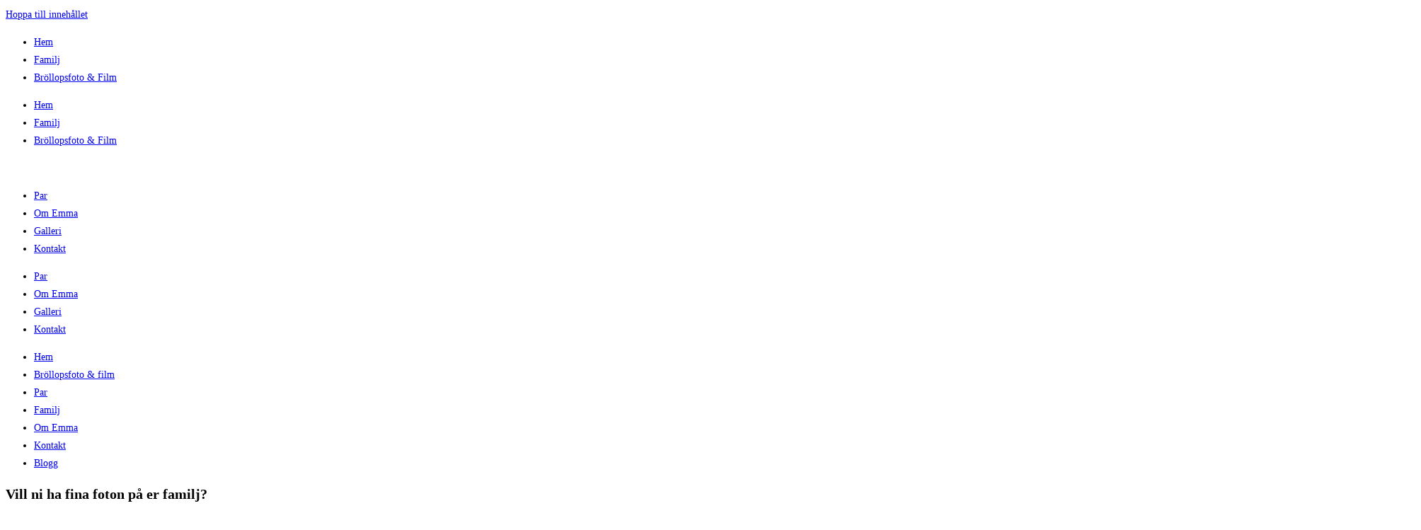

--- FILE ---
content_type: text/html; charset=UTF-8
request_url: https://www.emmasurell.se/familjefotograf-stockholm/
body_size: 26174
content:
<!DOCTYPE html>
<html class="html" lang="sv-SE">
<head>
	<meta charset="UTF-8">
	<link rel="profile" href="https://gmpg.org/xfn/11">

	<meta name='robots' content='index, follow, max-image-preview:large, max-snippet:-1, max-video-preview:-1' />
<meta name="viewport" content="width=device-width, initial-scale=1">
	<!-- This site is optimized with the Yoast SEO plugin v26.8 - https://yoast.com/product/yoast-seo-wordpress/ -->
	<title>Familjefotograf i Stockholm &#8226; Fotograf Emma Surell</title>
	<meta name="description" content="Dokumentär familjefotograf i Stockholm som fångar er familj precis som den är. Inget uppställt och stelt, bara avslappnat och naturligt!" />
	<link rel="canonical" href="https://www.emmasurell.se/familjefotograf-stockholm/" />
	<meta property="og:locale" content="sv_SE" />
	<meta property="og:type" content="article" />
	<meta property="og:title" content="Familjefotograf i Stockholm &#8226; Fotograf Emma Surell" />
	<meta property="og:description" content="Dokumentär familjefotograf i Stockholm som fångar er familj precis som den är. Inget uppställt och stelt, bara avslappnat och naturligt!" />
	<meta property="og:url" content="https://www.emmasurell.se/familjefotograf-stockholm/" />
	<meta property="og:site_name" content="Fotograf Emma Surell - Bröllopsfotograf Stockholm" />
	<meta property="article:publisher" content="http://facebook.com/fotografemmasurell" />
	<meta property="article:modified_time" content="2025-08-04T11:41:59+00:00" />
	<meta property="og:image" content="https://usercontent.one/wp/www.emmasurell.se/wp-content/uploads/2021/06/familjefotograf-stockholm.jpg?media=1762715970" />
	<meta property="og:image:width" content="2500" />
	<meta property="og:image:height" content="1668" />
	<meta property="og:image:type" content="image/jpeg" />
	<meta name="twitter:card" content="summary_large_image" />
	<meta name="twitter:label1" content="Beräknad lästid" />
	<meta name="twitter:data1" content="12 minuter" />
	<script type="application/ld+json" class="yoast-schema-graph">{"@context":"https://schema.org","@graph":[{"@type":"WebPage","@id":"https://www.emmasurell.se/familjefotograf-stockholm/","url":"https://www.emmasurell.se/familjefotograf-stockholm/","name":"Familjefotograf i Stockholm &#8226; Fotograf Emma Surell","isPartOf":{"@id":"https://www.emmasurell.se/#website"},"primaryImageOfPage":{"@id":"https://www.emmasurell.se/familjefotograf-stockholm/#primaryimage"},"image":{"@id":"https://www.emmasurell.se/familjefotograf-stockholm/#primaryimage"},"thumbnailUrl":"https://www.emmasurell.se/wp-content/uploads/2021/06/familjefotograf-stockholm.jpg","datePublished":"2020-04-13T10:31:12+00:00","dateModified":"2025-08-04T11:41:59+00:00","description":"Dokumentär familjefotograf i Stockholm som fångar er familj precis som den är. Inget uppställt och stelt, bara avslappnat och naturligt!","breadcrumb":{"@id":"https://www.emmasurell.se/familjefotograf-stockholm/#breadcrumb"},"inLanguage":"sv-SE","potentialAction":[{"@type":"ReadAction","target":["https://www.emmasurell.se/familjefotograf-stockholm/"]}]},{"@type":"ImageObject","inLanguage":"sv-SE","@id":"https://www.emmasurell.se/familjefotograf-stockholm/#primaryimage","url":"https://www.emmasurell.se/wp-content/uploads/2021/06/familjefotograf-stockholm.jpg","contentUrl":"https://www.emmasurell.se/wp-content/uploads/2021/06/familjefotograf-stockholm.jpg","width":2500,"height":1668,"caption":"familjefotograf stockholm"},{"@type":"BreadcrumbList","@id":"https://www.emmasurell.se/familjefotograf-stockholm/#breadcrumb","itemListElement":[{"@type":"ListItem","position":1,"name":"Hem","item":"https://www.emmasurell.se/"},{"@type":"ListItem","position":2,"name":"Familj"}]},{"@type":"WebSite","@id":"https://www.emmasurell.se/#website","url":"https://www.emmasurell.se/","name":"Fotograf Emma Surell - Bröllopsfotograf Stockholm","description":"","publisher":{"@id":"https://www.emmasurell.se/#organization"},"potentialAction":[{"@type":"SearchAction","target":{"@type":"EntryPoint","urlTemplate":"https://www.emmasurell.se/?s={search_term_string}"},"query-input":{"@type":"PropertyValueSpecification","valueRequired":true,"valueName":"search_term_string"}}],"inLanguage":"sv-SE"},{"@type":"Organization","@id":"https://www.emmasurell.se/#organization","name":"Fotograf Emma Surell","url":"https://www.emmasurell.se/","logo":{"@type":"ImageObject","inLanguage":"sv-SE","@id":"https://www.emmasurell.se/#/schema/logo/image/","url":"https://www.emmasurell.se/wp-content/uploads/2019/07/cropped-bröllopsfotografstockholm-1-1.jpg","contentUrl":"https://www.emmasurell.se/wp-content/uploads/2019/07/cropped-bröllopsfotografstockholm-1-1.jpg","width":1000,"height":984,"caption":"Fotograf Emma Surell"},"image":{"@id":"https://www.emmasurell.se/#/schema/logo/image/"},"sameAs":["http://facebook.com/fotografemmasurell","http://instagram.com/fotografemmasurell"]}]}</script>
	<!-- / Yoast SEO plugin. -->


<link rel="alternate" type="application/rss+xml" title="Fotograf Emma Surell - Bröllopsfotograf Stockholm &raquo; Webbflöde" href="https://www.emmasurell.se/feed/" />
<link rel="alternate" type="application/rss+xml" title="Fotograf Emma Surell - Bröllopsfotograf Stockholm &raquo; Kommentarsflöde" href="https://www.emmasurell.se/comments/feed/" />
<link rel="alternate" title="oEmbed (JSON)" type="application/json+oembed" href="https://www.emmasurell.se/wp-json/oembed/1.0/embed?url=https%3A%2F%2Fwww.emmasurell.se%2Ffamiljefotograf-stockholm%2F" />
<link rel="alternate" title="oEmbed (XML)" type="text/xml+oembed" href="https://www.emmasurell.se/wp-json/oembed/1.0/embed?url=https%3A%2F%2Fwww.emmasurell.se%2Ffamiljefotograf-stockholm%2F&#038;format=xml" />
<style id='wp-img-auto-sizes-contain-inline-css'>
img:is([sizes=auto i],[sizes^="auto," i]){contain-intrinsic-size:3000px 1500px}
/*# sourceURL=wp-img-auto-sizes-contain-inline-css */
</style>
<style id='wp-emoji-styles-inline-css'>

	img.wp-smiley, img.emoji {
		display: inline !important;
		border: none !important;
		box-shadow: none !important;
		height: 1em !important;
		width: 1em !important;
		margin: 0 0.07em !important;
		vertical-align: -0.1em !important;
		background: none !important;
		padding: 0 !important;
	}
/*# sourceURL=wp-emoji-styles-inline-css */
</style>
<style id='classic-theme-styles-inline-css'>
/*! This file is auto-generated */
.wp-block-button__link{color:#fff;background-color:#32373c;border-radius:9999px;box-shadow:none;text-decoration:none;padding:calc(.667em + 2px) calc(1.333em + 2px);font-size:1.125em}.wp-block-file__button{background:#32373c;color:#fff;text-decoration:none}
/*# sourceURL=/wp-includes/css/classic-themes.min.css */
</style>
<style id='global-styles-inline-css'>
:root{--wp--preset--aspect-ratio--square: 1;--wp--preset--aspect-ratio--4-3: 4/3;--wp--preset--aspect-ratio--3-4: 3/4;--wp--preset--aspect-ratio--3-2: 3/2;--wp--preset--aspect-ratio--2-3: 2/3;--wp--preset--aspect-ratio--16-9: 16/9;--wp--preset--aspect-ratio--9-16: 9/16;--wp--preset--color--black: #000000;--wp--preset--color--cyan-bluish-gray: #abb8c3;--wp--preset--color--white: #ffffff;--wp--preset--color--pale-pink: #f78da7;--wp--preset--color--vivid-red: #cf2e2e;--wp--preset--color--luminous-vivid-orange: #ff6900;--wp--preset--color--luminous-vivid-amber: #fcb900;--wp--preset--color--light-green-cyan: #7bdcb5;--wp--preset--color--vivid-green-cyan: #00d084;--wp--preset--color--pale-cyan-blue: #8ed1fc;--wp--preset--color--vivid-cyan-blue: #0693e3;--wp--preset--color--vivid-purple: #9b51e0;--wp--preset--gradient--vivid-cyan-blue-to-vivid-purple: linear-gradient(135deg,rgb(6,147,227) 0%,rgb(155,81,224) 100%);--wp--preset--gradient--light-green-cyan-to-vivid-green-cyan: linear-gradient(135deg,rgb(122,220,180) 0%,rgb(0,208,130) 100%);--wp--preset--gradient--luminous-vivid-amber-to-luminous-vivid-orange: linear-gradient(135deg,rgb(252,185,0) 0%,rgb(255,105,0) 100%);--wp--preset--gradient--luminous-vivid-orange-to-vivid-red: linear-gradient(135deg,rgb(255,105,0) 0%,rgb(207,46,46) 100%);--wp--preset--gradient--very-light-gray-to-cyan-bluish-gray: linear-gradient(135deg,rgb(238,238,238) 0%,rgb(169,184,195) 100%);--wp--preset--gradient--cool-to-warm-spectrum: linear-gradient(135deg,rgb(74,234,220) 0%,rgb(151,120,209) 20%,rgb(207,42,186) 40%,rgb(238,44,130) 60%,rgb(251,105,98) 80%,rgb(254,248,76) 100%);--wp--preset--gradient--blush-light-purple: linear-gradient(135deg,rgb(255,206,236) 0%,rgb(152,150,240) 100%);--wp--preset--gradient--blush-bordeaux: linear-gradient(135deg,rgb(254,205,165) 0%,rgb(254,45,45) 50%,rgb(107,0,62) 100%);--wp--preset--gradient--luminous-dusk: linear-gradient(135deg,rgb(255,203,112) 0%,rgb(199,81,192) 50%,rgb(65,88,208) 100%);--wp--preset--gradient--pale-ocean: linear-gradient(135deg,rgb(255,245,203) 0%,rgb(182,227,212) 50%,rgb(51,167,181) 100%);--wp--preset--gradient--electric-grass: linear-gradient(135deg,rgb(202,248,128) 0%,rgb(113,206,126) 100%);--wp--preset--gradient--midnight: linear-gradient(135deg,rgb(2,3,129) 0%,rgb(40,116,252) 100%);--wp--preset--font-size--small: 13px;--wp--preset--font-size--medium: 20px;--wp--preset--font-size--large: 36px;--wp--preset--font-size--x-large: 42px;--wp--preset--spacing--20: 0.44rem;--wp--preset--spacing--30: 0.67rem;--wp--preset--spacing--40: 1rem;--wp--preset--spacing--50: 1.5rem;--wp--preset--spacing--60: 2.25rem;--wp--preset--spacing--70: 3.38rem;--wp--preset--spacing--80: 5.06rem;--wp--preset--shadow--natural: 6px 6px 9px rgba(0, 0, 0, 0.2);--wp--preset--shadow--deep: 12px 12px 50px rgba(0, 0, 0, 0.4);--wp--preset--shadow--sharp: 6px 6px 0px rgba(0, 0, 0, 0.2);--wp--preset--shadow--outlined: 6px 6px 0px -3px rgb(255, 255, 255), 6px 6px rgb(0, 0, 0);--wp--preset--shadow--crisp: 6px 6px 0px rgb(0, 0, 0);}:where(.is-layout-flex){gap: 0.5em;}:where(.is-layout-grid){gap: 0.5em;}body .is-layout-flex{display: flex;}.is-layout-flex{flex-wrap: wrap;align-items: center;}.is-layout-flex > :is(*, div){margin: 0;}body .is-layout-grid{display: grid;}.is-layout-grid > :is(*, div){margin: 0;}:where(.wp-block-columns.is-layout-flex){gap: 2em;}:where(.wp-block-columns.is-layout-grid){gap: 2em;}:where(.wp-block-post-template.is-layout-flex){gap: 1.25em;}:where(.wp-block-post-template.is-layout-grid){gap: 1.25em;}.has-black-color{color: var(--wp--preset--color--black) !important;}.has-cyan-bluish-gray-color{color: var(--wp--preset--color--cyan-bluish-gray) !important;}.has-white-color{color: var(--wp--preset--color--white) !important;}.has-pale-pink-color{color: var(--wp--preset--color--pale-pink) !important;}.has-vivid-red-color{color: var(--wp--preset--color--vivid-red) !important;}.has-luminous-vivid-orange-color{color: var(--wp--preset--color--luminous-vivid-orange) !important;}.has-luminous-vivid-amber-color{color: var(--wp--preset--color--luminous-vivid-amber) !important;}.has-light-green-cyan-color{color: var(--wp--preset--color--light-green-cyan) !important;}.has-vivid-green-cyan-color{color: var(--wp--preset--color--vivid-green-cyan) !important;}.has-pale-cyan-blue-color{color: var(--wp--preset--color--pale-cyan-blue) !important;}.has-vivid-cyan-blue-color{color: var(--wp--preset--color--vivid-cyan-blue) !important;}.has-vivid-purple-color{color: var(--wp--preset--color--vivid-purple) !important;}.has-black-background-color{background-color: var(--wp--preset--color--black) !important;}.has-cyan-bluish-gray-background-color{background-color: var(--wp--preset--color--cyan-bluish-gray) !important;}.has-white-background-color{background-color: var(--wp--preset--color--white) !important;}.has-pale-pink-background-color{background-color: var(--wp--preset--color--pale-pink) !important;}.has-vivid-red-background-color{background-color: var(--wp--preset--color--vivid-red) !important;}.has-luminous-vivid-orange-background-color{background-color: var(--wp--preset--color--luminous-vivid-orange) !important;}.has-luminous-vivid-amber-background-color{background-color: var(--wp--preset--color--luminous-vivid-amber) !important;}.has-light-green-cyan-background-color{background-color: var(--wp--preset--color--light-green-cyan) !important;}.has-vivid-green-cyan-background-color{background-color: var(--wp--preset--color--vivid-green-cyan) !important;}.has-pale-cyan-blue-background-color{background-color: var(--wp--preset--color--pale-cyan-blue) !important;}.has-vivid-cyan-blue-background-color{background-color: var(--wp--preset--color--vivid-cyan-blue) !important;}.has-vivid-purple-background-color{background-color: var(--wp--preset--color--vivid-purple) !important;}.has-black-border-color{border-color: var(--wp--preset--color--black) !important;}.has-cyan-bluish-gray-border-color{border-color: var(--wp--preset--color--cyan-bluish-gray) !important;}.has-white-border-color{border-color: var(--wp--preset--color--white) !important;}.has-pale-pink-border-color{border-color: var(--wp--preset--color--pale-pink) !important;}.has-vivid-red-border-color{border-color: var(--wp--preset--color--vivid-red) !important;}.has-luminous-vivid-orange-border-color{border-color: var(--wp--preset--color--luminous-vivid-orange) !important;}.has-luminous-vivid-amber-border-color{border-color: var(--wp--preset--color--luminous-vivid-amber) !important;}.has-light-green-cyan-border-color{border-color: var(--wp--preset--color--light-green-cyan) !important;}.has-vivid-green-cyan-border-color{border-color: var(--wp--preset--color--vivid-green-cyan) !important;}.has-pale-cyan-blue-border-color{border-color: var(--wp--preset--color--pale-cyan-blue) !important;}.has-vivid-cyan-blue-border-color{border-color: var(--wp--preset--color--vivid-cyan-blue) !important;}.has-vivid-purple-border-color{border-color: var(--wp--preset--color--vivid-purple) !important;}.has-vivid-cyan-blue-to-vivid-purple-gradient-background{background: var(--wp--preset--gradient--vivid-cyan-blue-to-vivid-purple) !important;}.has-light-green-cyan-to-vivid-green-cyan-gradient-background{background: var(--wp--preset--gradient--light-green-cyan-to-vivid-green-cyan) !important;}.has-luminous-vivid-amber-to-luminous-vivid-orange-gradient-background{background: var(--wp--preset--gradient--luminous-vivid-amber-to-luminous-vivid-orange) !important;}.has-luminous-vivid-orange-to-vivid-red-gradient-background{background: var(--wp--preset--gradient--luminous-vivid-orange-to-vivid-red) !important;}.has-very-light-gray-to-cyan-bluish-gray-gradient-background{background: var(--wp--preset--gradient--very-light-gray-to-cyan-bluish-gray) !important;}.has-cool-to-warm-spectrum-gradient-background{background: var(--wp--preset--gradient--cool-to-warm-spectrum) !important;}.has-blush-light-purple-gradient-background{background: var(--wp--preset--gradient--blush-light-purple) !important;}.has-blush-bordeaux-gradient-background{background: var(--wp--preset--gradient--blush-bordeaux) !important;}.has-luminous-dusk-gradient-background{background: var(--wp--preset--gradient--luminous-dusk) !important;}.has-pale-ocean-gradient-background{background: var(--wp--preset--gradient--pale-ocean) !important;}.has-electric-grass-gradient-background{background: var(--wp--preset--gradient--electric-grass) !important;}.has-midnight-gradient-background{background: var(--wp--preset--gradient--midnight) !important;}.has-small-font-size{font-size: var(--wp--preset--font-size--small) !important;}.has-medium-font-size{font-size: var(--wp--preset--font-size--medium) !important;}.has-large-font-size{font-size: var(--wp--preset--font-size--large) !important;}.has-x-large-font-size{font-size: var(--wp--preset--font-size--x-large) !important;}
:where(.wp-block-post-template.is-layout-flex){gap: 1.25em;}:where(.wp-block-post-template.is-layout-grid){gap: 1.25em;}
:where(.wp-block-term-template.is-layout-flex){gap: 1.25em;}:where(.wp-block-term-template.is-layout-grid){gap: 1.25em;}
:where(.wp-block-columns.is-layout-flex){gap: 2em;}:where(.wp-block-columns.is-layout-grid){gap: 2em;}
:root :where(.wp-block-pullquote){font-size: 1.5em;line-height: 1.6;}
/*# sourceURL=global-styles-inline-css */
</style>
<link rel='stylesheet' id='contact-form-7-css' href='https://usercontent.one/wp/www.emmasurell.se/wp-content/plugins/contact-form-7/includes/css/styles.css?ver=6.1.4&media=1762715970' media='all' />
<link rel='stylesheet' id='font-awesome-css' href='https://usercontent.one/wp/www.emmasurell.se/wp-content/themes/oceanwp/assets/fonts/fontawesome/css/all.min.css?ver=6.7.2&media=1762715970' media='all' />
<link rel='stylesheet' id='simple-line-icons-css' href='https://usercontent.one/wp/www.emmasurell.se/wp-content/themes/oceanwp/assets/css/third/simple-line-icons.min.css?ver=2.4.0&media=1762715970' media='all' />
<link rel='stylesheet' id='oceanwp-style-css' href='https://usercontent.one/wp/www.emmasurell.se/wp-content/themes/oceanwp/assets/css/style.min.css?ver=4.1.4&media=1762715970' media='all' />
<link rel='stylesheet' id='elementor-frontend-css' href='https://usercontent.one/wp/www.emmasurell.se/wp-content/plugins/elementor/assets/css/frontend.min.css?ver=3.34.2&media=1762715970' media='all' />
<link rel='stylesheet' id='widget-spacer-css' href='https://usercontent.one/wp/www.emmasurell.se/wp-content/plugins/elementor/assets/css/widget-spacer.min.css?ver=3.34.2&media=1762715970' media='all' />
<link rel='stylesheet' id='widget-nav-menu-css' href='https://usercontent.one/wp/www.emmasurell.se/wp-content/plugins/elementor-pro/assets/css/widget-nav-menu.min.css?ver=3.34.1&media=1762715970' media='all' />
<link rel='stylesheet' id='widget-image-css' href='https://usercontent.one/wp/www.emmasurell.se/wp-content/plugins/elementor/assets/css/widget-image.min.css?ver=3.34.2&media=1762715970' media='all' />
<link rel='stylesheet' id='widget-heading-css' href='https://usercontent.one/wp/www.emmasurell.se/wp-content/plugins/elementor/assets/css/widget-heading.min.css?ver=3.34.2&media=1762715970' media='all' />
<link rel='stylesheet' id='widget-gallery-css' href='https://usercontent.one/wp/www.emmasurell.se/wp-content/plugins/elementor-pro/assets/css/widget-gallery.min.css?ver=3.34.1&media=1762715970' media='all' />
<link rel='stylesheet' id='elementor-gallery-css' href='https://usercontent.one/wp/www.emmasurell.se/wp-content/plugins/elementor/assets/lib/e-gallery/css/e-gallery.min.css?ver=1.2.0&media=1762715970' media='all' />
<link rel='stylesheet' id='e-transitions-css' href='https://usercontent.one/wp/www.emmasurell.se/wp-content/plugins/elementor-pro/assets/css/conditionals/transitions.min.css?ver=3.34.1&media=1762715970' media='all' />
<link rel='stylesheet' id='widget-social-icons-css' href='https://usercontent.one/wp/www.emmasurell.se/wp-content/plugins/elementor/assets/css/widget-social-icons.min.css?ver=3.34.2&media=1762715970' media='all' />
<link rel='stylesheet' id='e-apple-webkit-css' href='https://usercontent.one/wp/www.emmasurell.se/wp-content/plugins/elementor/assets/css/conditionals/apple-webkit.min.css?ver=3.34.2&media=1762715970' media='all' />
<link rel='stylesheet' id='e-animation-fadeIn-css' href='https://usercontent.one/wp/www.emmasurell.se/wp-content/plugins/elementor/assets/lib/animations/styles/fadeIn.min.css?ver=3.34.2&media=1762715970' media='all' />
<link rel='stylesheet' id='e-popup-css' href='https://usercontent.one/wp/www.emmasurell.se/wp-content/plugins/elementor-pro/assets/css/conditionals/popup.min.css?ver=3.34.1&media=1762715970' media='all' />
<link rel='stylesheet' id='elementor-icons-css' href='https://usercontent.one/wp/www.emmasurell.se/wp-content/plugins/elementor/assets/lib/eicons/css/elementor-icons.min.css?ver=5.46.0&media=1762715970' media='all' />
<link rel='stylesheet' id='elementor-post-2314-css' href='https://usercontent.one/wp/www.emmasurell.se/wp-content/uploads/elementor/css/post-2314.css?media=1762715970?ver=1769026290' media='all' />
<link rel='stylesheet' id='font-awesome-5-all-css' href='https://usercontent.one/wp/www.emmasurell.se/wp-content/plugins/elementor/assets/lib/font-awesome/css/all.min.css?ver=3.34.2&media=1762715970' media='all' />
<link rel='stylesheet' id='font-awesome-4-shim-css' href='https://usercontent.one/wp/www.emmasurell.se/wp-content/plugins/elementor/assets/lib/font-awesome/css/v4-shims.min.css?ver=3.34.2&media=1762715970' media='all' />
<link rel='stylesheet' id='swiper-css' href='https://usercontent.one/wp/www.emmasurell.se/wp-content/plugins/elementor/assets/lib/swiper/v8/css/swiper.min.css?ver=8.4.5&media=1762715970' media='all' />
<link rel='stylesheet' id='e-swiper-css' href='https://usercontent.one/wp/www.emmasurell.se/wp-content/plugins/elementor/assets/css/conditionals/e-swiper.min.css?ver=3.34.2&media=1762715970' media='all' />
<link rel='stylesheet' id='widget-form-css' href='https://usercontent.one/wp/www.emmasurell.se/wp-content/plugins/elementor-pro/assets/css/widget-form.min.css?ver=3.34.1&media=1762715970' media='all' />
<link rel='stylesheet' id='elementor-post-2539-css' href='https://usercontent.one/wp/www.emmasurell.se/wp-content/uploads/elementor/css/post-2539.css?media=1762715970?ver=1769063663' media='all' />
<link rel='stylesheet' id='elementor-post-1818-css' href='https://usercontent.one/wp/www.emmasurell.se/wp-content/uploads/elementor/css/post-1818.css?media=1762715970?ver=1769026290' media='all' />
<link rel='stylesheet' id='elementor-post-1828-css' href='https://usercontent.one/wp/www.emmasurell.se/wp-content/uploads/elementor/css/post-1828.css?media=1762715970?ver=1769026290' media='all' />
<link rel='stylesheet' id='elementor-post-2056-css' href='https://usercontent.one/wp/www.emmasurell.se/wp-content/uploads/elementor/css/post-2056.css?media=1762715970?ver=1769026290' media='all' />
<link rel='stylesheet' id='oe-widgets-style-css' href='https://usercontent.one/wp/www.emmasurell.se/wp-content/plugins/ocean-extra/assets/css/widgets.css?ver=6.9&media=1762715970' media='all' />
<link rel='stylesheet' id='elementor-gf-local-ebgaramond-css' href='https://usercontent.one/wp/www.emmasurell.se/wp-content/uploads/elementor/google-fonts/css/ebgaramond.css?media=1762715970?ver=1742352748' media='all' />
<link rel='stylesheet' id='elementor-gf-local-amaticsc-css' href='https://usercontent.one/wp/www.emmasurell.se/wp-content/uploads/elementor/google-fonts/css/amaticsc.css?media=1762715970?ver=1742352756' media='all' />
<link rel='stylesheet' id='elementor-gf-local-cormorantgaramond-css' href='https://usercontent.one/wp/www.emmasurell.se/wp-content/uploads/elementor/google-fonts/css/cormorantgaramond.css?media=1762715970?ver=1742352754' media='all' />
<link rel='stylesheet' id='elementor-icons-shared-0-css' href='https://usercontent.one/wp/www.emmasurell.se/wp-content/plugins/elementor/assets/lib/font-awesome/css/fontawesome.min.css?ver=5.15.3&media=1762715970' media='all' />
<link rel='stylesheet' id='elementor-icons-fa-brands-css' href='https://usercontent.one/wp/www.emmasurell.se/wp-content/plugins/elementor/assets/lib/font-awesome/css/brands.min.css?ver=5.15.3&media=1762715970' media='all' />
<link rel='stylesheet' id='elementor-icons-fa-solid-css' href='https://usercontent.one/wp/www.emmasurell.se/wp-content/plugins/elementor/assets/lib/font-awesome/css/solid.min.css?ver=5.15.3&media=1762715970' media='all' />
<script src="https://www.emmasurell.se/wp-includes/js/jquery/jquery.min.js?ver=3.7.1" id="jquery-core-js"></script>
<script src="https://www.emmasurell.se/wp-includes/js/jquery/jquery-migrate.min.js?ver=3.4.1" id="jquery-migrate-js"></script>
<script src="https://usercontent.one/wp/www.emmasurell.se/wp-content/plugins/elementor/assets/lib/font-awesome/js/v4-shims.min.js?ver=3.34.2&media=1762715970" id="font-awesome-4-shim-js"></script>
<link rel="https://api.w.org/" href="https://www.emmasurell.se/wp-json/" /><link rel="alternate" title="JSON" type="application/json" href="https://www.emmasurell.se/wp-json/wp/v2/pages/2539" /><link rel="EditURI" type="application/rsd+xml" title="RSD" href="https://www.emmasurell.se/xmlrpc.php?rsd" />
<meta name="generator" content="WordPress 6.9" />
<link rel='shortlink' href='https://www.emmasurell.se/?p=2539' />
<style>[class*=" icon-oc-"],[class^=icon-oc-]{speak:none;font-style:normal;font-weight:400;font-variant:normal;text-transform:none;line-height:1;-webkit-font-smoothing:antialiased;-moz-osx-font-smoothing:grayscale}.icon-oc-one-com-white-32px-fill:before{content:"901"}.icon-oc-one-com:before{content:"900"}#one-com-icon,.toplevel_page_onecom-wp .wp-menu-image{speak:none;display:flex;align-items:center;justify-content:center;text-transform:none;line-height:1;-webkit-font-smoothing:antialiased;-moz-osx-font-smoothing:grayscale}.onecom-wp-admin-bar-item>a,.toplevel_page_onecom-wp>.wp-menu-name{font-size:16px;font-weight:400;line-height:1}.toplevel_page_onecom-wp>.wp-menu-name img{width:69px;height:9px;}.wp-submenu-wrap.wp-submenu>.wp-submenu-head>img{width:88px;height:auto}.onecom-wp-admin-bar-item>a img{height:7px!important}.onecom-wp-admin-bar-item>a img,.toplevel_page_onecom-wp>.wp-menu-name img{opacity:.8}.onecom-wp-admin-bar-item.hover>a img,.toplevel_page_onecom-wp.wp-has-current-submenu>.wp-menu-name img,li.opensub>a.toplevel_page_onecom-wp>.wp-menu-name img{opacity:1}#one-com-icon:before,.onecom-wp-admin-bar-item>a:before,.toplevel_page_onecom-wp>.wp-menu-image:before{content:'';position:static!important;background-color:rgba(240,245,250,.4);border-radius:102px;width:18px;height:18px;padding:0!important}.onecom-wp-admin-bar-item>a:before{width:14px;height:14px}.onecom-wp-admin-bar-item.hover>a:before,.toplevel_page_onecom-wp.opensub>a>.wp-menu-image:before,.toplevel_page_onecom-wp.wp-has-current-submenu>.wp-menu-image:before{background-color:#76b82a}.onecom-wp-admin-bar-item>a{display:inline-flex!important;align-items:center;justify-content:center}#one-com-logo-wrapper{font-size:4em}#one-com-icon{vertical-align:middle}.imagify-welcome{display:none !important;}</style><meta name="generator" content="Elementor 3.34.2; features: additional_custom_breakpoints; settings: css_print_method-external, google_font-enabled, font_display-auto">
			<style>
				.e-con.e-parent:nth-of-type(n+4):not(.e-lazyloaded):not(.e-no-lazyload),
				.e-con.e-parent:nth-of-type(n+4):not(.e-lazyloaded):not(.e-no-lazyload) * {
					background-image: none !important;
				}
				@media screen and (max-height: 1024px) {
					.e-con.e-parent:nth-of-type(n+3):not(.e-lazyloaded):not(.e-no-lazyload),
					.e-con.e-parent:nth-of-type(n+3):not(.e-lazyloaded):not(.e-no-lazyload) * {
						background-image: none !important;
					}
				}
				@media screen and (max-height: 640px) {
					.e-con.e-parent:nth-of-type(n+2):not(.e-lazyloaded):not(.e-no-lazyload),
					.e-con.e-parent:nth-of-type(n+2):not(.e-lazyloaded):not(.e-no-lazyload) * {
						background-image: none !important;
					}
				}
			</style>
			<link rel="icon" href="https://usercontent.one/wp/www.emmasurell.se/wp-content/uploads/2019/06/cropped-logga-kopia-1-kopia-1-2-32x32.png?media=1762715970" sizes="32x32" />
<link rel="icon" href="https://usercontent.one/wp/www.emmasurell.se/wp-content/uploads/2019/06/cropped-logga-kopia-1-kopia-1-2-192x192.png?media=1762715970" sizes="192x192" />
<link rel="apple-touch-icon" href="https://usercontent.one/wp/www.emmasurell.se/wp-content/uploads/2019/06/cropped-logga-kopia-1-kopia-1-2-180x180.png?media=1762715970" />
<meta name="msapplication-TileImage" content="https://usercontent.one/wp/www.emmasurell.se/wp-content/uploads/2019/06/cropped-logga-kopia-1-kopia-1-2-270x270.png?media=1762715970" />
		<style id="wp-custom-css">
			.single-small .post_author_timeline{display:none}.post h1,.post .meta{text-align:center}		</style>
		<!-- OceanWP CSS -->
<style type="text/css">
/* Colors */a:hover,a.light:hover,.theme-heading .text::before,.theme-heading .text::after,#top-bar-content >a:hover,#top-bar-social li.oceanwp-email a:hover,#site-navigation-wrap .dropdown-menu >li >a:hover,#site-header.medium-header #medium-searchform button:hover,.oceanwp-mobile-menu-icon a:hover,.blog-entry.post .blog-entry-header .entry-title a:hover,.blog-entry.post .blog-entry-readmore a:hover,.blog-entry.thumbnail-entry .blog-entry-category a,ul.meta li a:hover,.dropcap,.single nav.post-navigation .nav-links .title,body .related-post-title a:hover,body #wp-calendar caption,body .contact-info-widget.default i,body .contact-info-widget.big-icons i,body .custom-links-widget .oceanwp-custom-links li a:hover,body .custom-links-widget .oceanwp-custom-links li a:hover:before,body .posts-thumbnails-widget li a:hover,body .social-widget li.oceanwp-email a:hover,.comment-author .comment-meta .comment-reply-link,#respond #cancel-comment-reply-link:hover,#footer-widgets .footer-box a:hover,#footer-bottom a:hover,#footer-bottom #footer-bottom-menu a:hover,.sidr a:hover,.sidr-class-dropdown-toggle:hover,.sidr-class-menu-item-has-children.active >a,.sidr-class-menu-item-has-children.active >a >.sidr-class-dropdown-toggle,input[type=checkbox]:checked:before{color:}.single nav.post-navigation .nav-links .title .owp-icon use,.blog-entry.post .blog-entry-readmore a:hover .owp-icon use,body .contact-info-widget.default .owp-icon use,body .contact-info-widget.big-icons .owp-icon use{stroke:}input[type="button"],input[type="reset"],input[type="submit"],button[type="submit"],.button,#site-navigation-wrap .dropdown-menu >li.btn >a >span,.thumbnail:hover i,.thumbnail:hover .link-post-svg-icon,.post-quote-content,.omw-modal .omw-close-modal,body .contact-info-widget.big-icons li:hover i,body .contact-info-widget.big-icons li:hover .owp-icon,body div.wpforms-container-full .wpforms-form input[type=submit],body div.wpforms-container-full .wpforms-form button[type=submit],body div.wpforms-container-full .wpforms-form .wpforms-page-button,.woocommerce-cart .wp-element-button,.woocommerce-checkout .wp-element-button,.wp-block-button__link{background-color:}.widget-title{border-color:}blockquote{border-color:}.wp-block-quote{border-color:}#searchform-dropdown{border-color:}.dropdown-menu .sub-menu{border-color:}.blog-entry.large-entry .blog-entry-readmore a:hover{border-color:}.oceanwp-newsletter-form-wrap input[type="email"]:focus{border-color:}.social-widget li.oceanwp-email a:hover{border-color:}#respond #cancel-comment-reply-link:hover{border-color:}body .contact-info-widget.big-icons li:hover i{border-color:}body .contact-info-widget.big-icons li:hover .owp-icon{border-color:}#footer-widgets .oceanwp-newsletter-form-wrap input[type="email"]:focus{border-color:}input[type="button"]:hover,input[type="reset"]:hover,input[type="submit"]:hover,button[type="submit"]:hover,input[type="button"]:focus,input[type="reset"]:focus,input[type="submit"]:focus,button[type="submit"]:focus,.button:hover,.button:focus,#site-navigation-wrap .dropdown-menu >li.btn >a:hover >span,.post-quote-author,.omw-modal .omw-close-modal:hover,body div.wpforms-container-full .wpforms-form input[type=submit]:hover,body div.wpforms-container-full .wpforms-form button[type=submit]:hover,body div.wpforms-container-full .wpforms-form .wpforms-page-button:hover,.woocommerce-cart .wp-element-button:hover,.woocommerce-checkout .wp-element-button:hover,.wp-block-button__link:hover{background-color:}table th,table td,hr,.content-area,body.content-left-sidebar #content-wrap .content-area,.content-left-sidebar .content-area,#top-bar-wrap,#site-header,#site-header.top-header #search-toggle,.dropdown-menu ul li,.centered-minimal-page-header,.blog-entry.post,.blog-entry.grid-entry .blog-entry-inner,.blog-entry.thumbnail-entry .blog-entry-bottom,.single-post .entry-title,.single .entry-share-wrap .entry-share,.single .entry-share,.single .entry-share ul li a,.single nav.post-navigation,.single nav.post-navigation .nav-links .nav-previous,#author-bio,#author-bio .author-bio-avatar,#author-bio .author-bio-social li a,#related-posts,#comments,.comment-body,#respond #cancel-comment-reply-link,#blog-entries .type-page,.page-numbers a,.page-numbers span:not(.elementor-screen-only),.page-links span,body #wp-calendar caption,body #wp-calendar th,body #wp-calendar tbody,body .contact-info-widget.default i,body .contact-info-widget.big-icons i,body .contact-info-widget.big-icons .owp-icon,body .contact-info-widget.default .owp-icon,body .posts-thumbnails-widget li,body .tagcloud a{border-color:}a:hover{color:rgba(0,0,0,0.3)}a:hover .owp-icon use{stroke:rgba(0,0,0,0.3)}body .theme-button,body input[type="submit"],body button[type="submit"],body button,body .button,body div.wpforms-container-full .wpforms-form input[type=submit],body div.wpforms-container-full .wpforms-form button[type=submit],body div.wpforms-container-full .wpforms-form .wpforms-page-button,.woocommerce-cart .wp-element-button,.woocommerce-checkout .wp-element-button,.wp-block-button__link{background-color:#000000}body .theme-button:hover,body input[type="submit"]:hover,body button[type="submit"]:hover,body button:hover,body .button:hover,body div.wpforms-container-full .wpforms-form input[type=submit]:hover,body div.wpforms-container-full .wpforms-form input[type=submit]:active,body div.wpforms-container-full .wpforms-form button[type=submit]:hover,body div.wpforms-container-full .wpforms-form button[type=submit]:active,body div.wpforms-container-full .wpforms-form .wpforms-page-button:hover,body div.wpforms-container-full .wpforms-form .wpforms-page-button:active,.woocommerce-cart .wp-element-button:hover,.woocommerce-checkout .wp-element-button:hover,.wp-block-button__link:hover{background-color:#666666}body .theme-button,body input[type="submit"],body button[type="submit"],body button,body .button,body div.wpforms-container-full .wpforms-form input[type=submit],body div.wpforms-container-full .wpforms-form button[type=submit],body div.wpforms-container-full .wpforms-form .wpforms-page-button,.woocommerce-cart .wp-element-button,.woocommerce-checkout .wp-element-button,.wp-block-button__link{border-color:#ffffff}body .theme-button:hover,body input[type="submit"]:hover,body button[type="submit"]:hover,body button:hover,body .button:hover,body div.wpforms-container-full .wpforms-form input[type=submit]:hover,body div.wpforms-container-full .wpforms-form input[type=submit]:active,body div.wpforms-container-full .wpforms-form button[type=submit]:hover,body div.wpforms-container-full .wpforms-form button[type=submit]:active,body div.wpforms-container-full .wpforms-form .wpforms-page-button:hover,body div.wpforms-container-full .wpforms-form .wpforms-page-button:active,.woocommerce-cart .wp-element-button:hover,.woocommerce-checkout .wp-element-button:hover,.wp-block-button__link:hover{border-color:#ffffff}.site-breadcrumbs a:hover,.background-image-page-header .site-breadcrumbs a:hover{color:#000000}.site-breadcrumbs a:hover .owp-icon use,.background-image-page-header .site-breadcrumbs a:hover .owp-icon use{stroke:#000000}/* OceanWP Style Settings CSS */.theme-button,input[type="submit"],button[type="submit"],button,.button,body div.wpforms-container-full .wpforms-form input[type=submit],body div.wpforms-container-full .wpforms-form button[type=submit],body div.wpforms-container-full .wpforms-form .wpforms-page-button{border-style:solid}.theme-button,input[type="submit"],button[type="submit"],button,.button,body div.wpforms-container-full .wpforms-form input[type=submit],body div.wpforms-container-full .wpforms-form button[type=submit],body div.wpforms-container-full .wpforms-form .wpforms-page-button{border-width:1px}form input[type="text"],form input[type="password"],form input[type="email"],form input[type="url"],form input[type="date"],form input[type="month"],form input[type="time"],form input[type="datetime"],form input[type="datetime-local"],form input[type="week"],form input[type="number"],form input[type="search"],form input[type="tel"],form input[type="color"],form select,form textarea,.woocommerce .woocommerce-checkout .select2-container--default .select2-selection--single{border-style:solid}body div.wpforms-container-full .wpforms-form input[type=date],body div.wpforms-container-full .wpforms-form input[type=datetime],body div.wpforms-container-full .wpforms-form input[type=datetime-local],body div.wpforms-container-full .wpforms-form input[type=email],body div.wpforms-container-full .wpforms-form input[type=month],body div.wpforms-container-full .wpforms-form input[type=number],body div.wpforms-container-full .wpforms-form input[type=password],body div.wpforms-container-full .wpforms-form input[type=range],body div.wpforms-container-full .wpforms-form input[type=search],body div.wpforms-container-full .wpforms-form input[type=tel],body div.wpforms-container-full .wpforms-form input[type=text],body div.wpforms-container-full .wpforms-form input[type=time],body div.wpforms-container-full .wpforms-form input[type=url],body div.wpforms-container-full .wpforms-form input[type=week],body div.wpforms-container-full .wpforms-form select,body div.wpforms-container-full .wpforms-form textarea{border-style:solid}form input[type="text"],form input[type="password"],form input[type="email"],form input[type="url"],form input[type="date"],form input[type="month"],form input[type="time"],form input[type="datetime"],form input[type="datetime-local"],form input[type="week"],form input[type="number"],form input[type="search"],form input[type="tel"],form input[type="color"],form select,form textarea{border-radius:3px}body div.wpforms-container-full .wpforms-form input[type=date],body div.wpforms-container-full .wpforms-form input[type=datetime],body div.wpforms-container-full .wpforms-form input[type=datetime-local],body div.wpforms-container-full .wpforms-form input[type=email],body div.wpforms-container-full .wpforms-form input[type=month],body div.wpforms-container-full .wpforms-form input[type=number],body div.wpforms-container-full .wpforms-form input[type=password],body div.wpforms-container-full .wpforms-form input[type=range],body div.wpforms-container-full .wpforms-form input[type=search],body div.wpforms-container-full .wpforms-form input[type=tel],body div.wpforms-container-full .wpforms-form input[type=text],body div.wpforms-container-full .wpforms-form input[type=time],body div.wpforms-container-full .wpforms-form input[type=url],body div.wpforms-container-full .wpforms-form input[type=week],body div.wpforms-container-full .wpforms-form select,body div.wpforms-container-full .wpforms-form textarea{border-radius:3px}/* Header */#site-header.has-header-media .overlay-header-media{background-color:rgba(0,0,0,0.5)}#site-logo #site-logo-inner a img,#site-header.center-header #site-navigation-wrap .middle-site-logo a img{max-width:500px}#site-header #site-logo #site-logo-inner a img,#site-header.center-header #site-navigation-wrap .middle-site-logo a img{max-height:500px}#site-navigation-wrap .dropdown-menu >li >a:hover,.oceanwp-mobile-menu-icon a:hover,#searchform-header-replace-close:hover{color:#000000}#site-navigation-wrap .dropdown-menu >li >a:hover .owp-icon use,.oceanwp-mobile-menu-icon a:hover .owp-icon use,#searchform-header-replace-close:hover .owp-icon use{stroke:#000000}.dropdown-menu .sub-menu,#searchform-dropdown,.current-shop-items-dropdown{border-color:#000000}body .sidr a:hover,body .sidr-class-dropdown-toggle:hover,body .sidr-class-dropdown-toggle .fa,body .sidr-class-menu-item-has-children.active >a,body .sidr-class-menu-item-has-children.active >a >.sidr-class-dropdown-toggle,#mobile-dropdown ul li a:hover,#mobile-dropdown ul li a .dropdown-toggle:hover,#mobile-dropdown .menu-item-has-children.active >a,#mobile-dropdown .menu-item-has-children.active >a >.dropdown-toggle,#mobile-fullscreen ul li a:hover,#mobile-fullscreen .oceanwp-social-menu.simple-social ul li a:hover{color:#000000}#mobile-fullscreen a.close:hover .close-icon-inner,#mobile-fullscreen a.close:hover .close-icon-inner::after{background-color:#000000}/* Topbar */#top-bar-content a:hover,#top-bar-social-alt a:hover{color:#000000}/* Blog CSS */.ocean-single-post-header ul.meta-item li a:hover{color:#333333}/* Sidebar */.widget-title{border-color:#000000}/* Footer Widgets */#footer-widgets .footer-box a:hover,#footer-widgets a:hover{color:#000000}/* Footer Copyright */#footer-bottom a:hover,#footer-bottom #footer-bottom-menu a:hover{color:#000000}/* Typography */body{font-size:14px;line-height:1.8}h1,h2,h3,h4,h5,h6,.theme-heading,.widget-title,.oceanwp-widget-recent-posts-title,.comment-reply-title,.entry-title,.sidebar-box .widget-title{line-height:1.4}h1{font-size:23px;line-height:1.4}h2{font-size:20px;line-height:1.4}h3{font-size:18px;line-height:1.4}h4{font-size:17px;line-height:1.4}h5{font-size:14px;line-height:1.4}h6{font-size:15px;line-height:1.4}.page-header .page-header-title,.page-header.background-image-page-header .page-header-title{font-size:32px;line-height:1;letter-spacing:4.3px}.page-header .page-subheading{font-size:15px;line-height:1.8}.site-breadcrumbs,.site-breadcrumbs a{font-size:13px;line-height:1.4}#site-logo a.site-logo-text{font-size:24px;line-height:1.8}#site-navigation-wrap .dropdown-menu >li >a,#site-header.full_screen-header .fs-dropdown-menu >li >a,#site-header.top-header #site-navigation-wrap .dropdown-menu >li >a,#site-header.center-header #site-navigation-wrap .dropdown-menu >li >a,#site-header.medium-header #site-navigation-wrap .dropdown-menu >li >a,.oceanwp-mobile-menu-icon a{font-family:Garamond,serif;letter-spacing:2.4px;text-transform:uppercase}.dropdown-menu ul li a.menu-link,#site-header.full_screen-header .fs-dropdown-menu ul.sub-menu li a{font-size:12px;line-height:1.2;letter-spacing:.6px}.sidr-class-dropdown-menu li a,a.sidr-class-toggle-sidr-close,#mobile-dropdown ul li a,body #mobile-fullscreen ul li a{font-size:15px;line-height:1.8}.blog-entry.post .blog-entry-header .entry-title a{font-size:24px;line-height:1.4}.ocean-single-post-header .single-post-title{font-size:34px;line-height:1.4;letter-spacing:.6px}.ocean-single-post-header ul.meta-item li,.ocean-single-post-header ul.meta-item li a{font-size:13px;line-height:1.4;letter-spacing:.6px}.ocean-single-post-header .post-author-name,.ocean-single-post-header .post-author-name a{font-size:14px;line-height:1.4;letter-spacing:.6px}.ocean-single-post-header .post-author-description{font-size:12px;line-height:1.4;letter-spacing:.6px}.single-post .entry-title{line-height:1.4;letter-spacing:.6px}.single-post ul.meta li,.single-post ul.meta li a{font-size:14px;line-height:1.4;letter-spacing:.6px}.sidebar-box .widget-title,.sidebar-box.widget_block .wp-block-heading{font-size:13px;line-height:1;letter-spacing:1px}#footer-widgets .footer-box .widget-title{font-size:13px;line-height:1;letter-spacing:1px}#footer-bottom #copyright{font-size:12px;line-height:1}#footer-bottom #footer-bottom-menu{font-size:12px;line-height:1}.woocommerce-store-notice.demo_store{line-height:2;letter-spacing:1.5px}.demo_store .woocommerce-store-notice__dismiss-link{line-height:2;letter-spacing:1.5px}.woocommerce ul.products li.product li.title h2,.woocommerce ul.products li.product li.title a{font-size:14px;line-height:1.5}.woocommerce ul.products li.product li.category,.woocommerce ul.products li.product li.category a{font-size:12px;line-height:1}.woocommerce ul.products li.product .price{font-size:18px;line-height:1}.woocommerce ul.products li.product .button,.woocommerce ul.products li.product .product-inner .added_to_cart{font-size:12px;line-height:1.5;letter-spacing:1px}.woocommerce ul.products li.owp-woo-cond-notice span,.woocommerce ul.products li.owp-woo-cond-notice a{font-size:16px;line-height:1;letter-spacing:1px;font-weight:600;text-transform:capitalize}.woocommerce div.product .product_title{font-size:24px;line-height:1.4;letter-spacing:.6px}.woocommerce div.product p.price{font-size:36px;line-height:1}.woocommerce .owp-btn-normal .summary form button.button,.woocommerce .owp-btn-big .summary form button.button,.woocommerce .owp-btn-very-big .summary form button.button{font-size:12px;line-height:1.5;letter-spacing:1px;text-transform:uppercase}.woocommerce div.owp-woo-single-cond-notice span,.woocommerce div.owp-woo-single-cond-notice a{font-size:18px;line-height:2;letter-spacing:1.5px;font-weight:600;text-transform:capitalize}.ocean-preloader--active .preloader-after-content{font-size:20px;line-height:1.8;letter-spacing:.6px}
</style></head>

<body class="wp-singular page-template-default page page-id-2539 wp-custom-logo wp-embed-responsive wp-theme-oceanwp oceanwp-theme dropdown-mobile no-header-border default-breakpoint content-full-width page-header-disabled has-breadcrumbs no-margins elementor-default elementor-kit-2314 elementor-page elementor-page-2539" itemscope="itemscope" itemtype="https://schema.org/WebPage">

	
	
	<div id="outer-wrap" class="site clr">

		<a class="skip-link screen-reader-text" href="#main">Hoppa till innehållet</a>

		
		<div id="wrap" class="clr">

			
			
<header id="site-header" class="clr" data-height="0" itemscope="itemscope" itemtype="https://schema.org/WPHeader" role="banner">

			<header data-elementor-type="header" data-elementor-id="1818" class="elementor elementor-1818 elementor-location-header" data-elementor-post-type="elementor_library">
					<section class="elementor-section elementor-top-section elementor-element elementor-element-7cef82c elementor-section-full_width elementor-section-height-default elementor-section-height-default" data-id="7cef82c" data-element_type="section" data-settings="{&quot;background_background&quot;:&quot;classic&quot;}">
						<div class="elementor-container elementor-column-gap-no">
					<div class="elementor-column elementor-col-33 elementor-top-column elementor-element elementor-element-344f65d" data-id="344f65d" data-element_type="column">
			<div class="elementor-widget-wrap elementor-element-populated">
						<div class="elementor-element elementor-element-5fc018f elementor-widget elementor-widget-spacer" data-id="5fc018f" data-element_type="widget" data-widget_type="spacer.default">
				<div class="elementor-widget-container">
							<div class="elementor-spacer">
			<div class="elementor-spacer-inner"></div>
		</div>
						</div>
				</div>
				<div class="elementor-element elementor-element-a6ac2a6 elementor-nav-menu__align-center elementor-hidden-mobile elementor-nav-menu--dropdown-tablet elementor-nav-menu__text-align-aside elementor-nav-menu--toggle elementor-nav-menu--burger elementor-widget elementor-widget-nav-menu" data-id="a6ac2a6" data-element_type="widget" data-settings="{&quot;layout&quot;:&quot;horizontal&quot;,&quot;submenu_icon&quot;:{&quot;value&quot;:&quot;&lt;i class=\&quot;fas fa-caret-down\&quot; aria-hidden=\&quot;true\&quot;&gt;&lt;\/i&gt;&quot;,&quot;library&quot;:&quot;fa-solid&quot;},&quot;toggle&quot;:&quot;burger&quot;}" data-widget_type="nav-menu.default">
				<div class="elementor-widget-container">
								<nav aria-label="Meny" class="elementor-nav-menu--main elementor-nav-menu__container elementor-nav-menu--layout-horizontal e--pointer-underline e--animation-fade">
				<ul id="menu-1-a6ac2a6" class="elementor-nav-menu"><li class="menu-item menu-item-type-post_type menu-item-object-page menu-item-home menu-item-7037"><a href="https://www.emmasurell.se/" class="elementor-item">Hem</a></li>
<li class="menu-item menu-item-type-post_type menu-item-object-page current-menu-item page_item page-item-2539 current_page_item menu-item-7036"><a href="https://www.emmasurell.se/familjefotograf-stockholm/" aria-current="page" class="elementor-item elementor-item-active">Familj</a></li>
<li class="menu-item menu-item-type-post_type menu-item-object-page menu-item-7035"><a href="https://www.emmasurell.se/brollopsfotograf-stockholm/" class="elementor-item">Bröllopsfoto &#038; Film</a></li>
</ul>			</nav>
					<div class="elementor-menu-toggle" role="button" tabindex="0" aria-label="Slå på/av meny" aria-expanded="false">
			<i aria-hidden="true" role="presentation" class="elementor-menu-toggle__icon--open eicon-menu-bar"></i><i aria-hidden="true" role="presentation" class="elementor-menu-toggle__icon--close eicon-close"></i>		</div>
					<nav class="elementor-nav-menu--dropdown elementor-nav-menu__container" aria-hidden="true">
				<ul id="menu-2-a6ac2a6" class="elementor-nav-menu"><li class="menu-item menu-item-type-post_type menu-item-object-page menu-item-home menu-item-7037"><a href="https://www.emmasurell.se/" class="elementor-item" tabindex="-1">Hem</a></li>
<li class="menu-item menu-item-type-post_type menu-item-object-page current-menu-item page_item page-item-2539 current_page_item menu-item-7036"><a href="https://www.emmasurell.se/familjefotograf-stockholm/" aria-current="page" class="elementor-item elementor-item-active" tabindex="-1">Familj</a></li>
<li class="menu-item menu-item-type-post_type menu-item-object-page menu-item-7035"><a href="https://www.emmasurell.se/brollopsfotograf-stockholm/" class="elementor-item" tabindex="-1">Bröllopsfoto &#038; Film</a></li>
</ul>			</nav>
						</div>
				</div>
					</div>
		</div>
				<div class="elementor-column elementor-col-33 elementor-top-column elementor-element elementor-element-5fa0f82" data-id="5fa0f82" data-element_type="column">
			<div class="elementor-widget-wrap elementor-element-populated">
						<div class="elementor-element elementor-element-e6192bb elementor-widget elementor-widget-image" data-id="e6192bb" data-element_type="widget" data-widget_type="image.default">
				<div class="elementor-widget-container">
															<img fetchpriority="high" width="500" height="334" src="https://usercontent.one/wp/www.emmasurell.se/wp-content/uploads/2019/06/logga-kopia-1-500x334.png?media=1762715970" class="attachment-medium size-medium wp-image-1793" alt="" srcset="https://usercontent.one/wp/www.emmasurell.se/wp-content/uploads/2019/06/logga-kopia-1-500x334.png?media=1762715970 500w, https://usercontent.one/wp/www.emmasurell.se/wp-content/uploads/2019/06/logga-kopia-1-768x513.png?media=1762715970 768w, https://usercontent.one/wp/www.emmasurell.se/wp-content/uploads/2019/06/logga-kopia-1.png?media=1762715970 1000w" sizes="(max-width: 500px) 100vw, 500px" />															</div>
				</div>
					</div>
		</div>
				<div class="elementor-column elementor-col-33 elementor-top-column elementor-element elementor-element-662d341" data-id="662d341" data-element_type="column">
			<div class="elementor-widget-wrap elementor-element-populated">
						<div class="elementor-element elementor-element-37c6b18 elementor-widget elementor-widget-spacer" data-id="37c6b18" data-element_type="widget" data-widget_type="spacer.default">
				<div class="elementor-widget-container">
							<div class="elementor-spacer">
			<div class="elementor-spacer-inner"></div>
		</div>
						</div>
				</div>
				<div class="elementor-element elementor-element-8474671 elementor-nav-menu__align-center elementor-hidden-mobile elementor-nav-menu--dropdown-tablet elementor-nav-menu__text-align-aside elementor-nav-menu--toggle elementor-nav-menu--burger elementor-widget elementor-widget-nav-menu" data-id="8474671" data-element_type="widget" data-settings="{&quot;layout&quot;:&quot;horizontal&quot;,&quot;submenu_icon&quot;:{&quot;value&quot;:&quot;&lt;i class=\&quot;fas fa-caret-down\&quot; aria-hidden=\&quot;true\&quot;&gt;&lt;\/i&gt;&quot;,&quot;library&quot;:&quot;fa-solid&quot;},&quot;toggle&quot;:&quot;burger&quot;}" data-widget_type="nav-menu.default">
				<div class="elementor-widget-container">
								<nav aria-label="Meny" class="elementor-nav-menu--main elementor-nav-menu__container elementor-nav-menu--layout-horizontal e--pointer-underline e--animation-fade">
				<ul id="menu-1-8474671" class="elementor-nav-menu"><li class="menu-item menu-item-type-post_type menu-item-object-page menu-item-7034"><a href="https://www.emmasurell.se/parfotograf-stockholm/" class="elementor-item">Par</a></li>
<li class="menu-item menu-item-type-post_type menu-item-object-page menu-item-1666"><a href="https://www.emmasurell.se/om-emma/" class="elementor-item">Om Emma</a></li>
<li class="menu-item menu-item-type-post_type menu-item-object-page menu-item-2524"><a href="https://www.emmasurell.se/blogg/" class="elementor-item">Galleri</a></li>
<li class="menu-item menu-item-type-post_type menu-item-object-page menu-item-1665"><a href="https://www.emmasurell.se/kontakt/" class="elementor-item">Kontakt</a></li>
</ul>			</nav>
					<div class="elementor-menu-toggle" role="button" tabindex="0" aria-label="Slå på/av meny" aria-expanded="false">
			<i aria-hidden="true" role="presentation" class="elementor-menu-toggle__icon--open eicon-menu-bar"></i><i aria-hidden="true" role="presentation" class="elementor-menu-toggle__icon--close eicon-close"></i>		</div>
					<nav class="elementor-nav-menu--dropdown elementor-nav-menu__container" aria-hidden="true">
				<ul id="menu-2-8474671" class="elementor-nav-menu"><li class="menu-item menu-item-type-post_type menu-item-object-page menu-item-7034"><a href="https://www.emmasurell.se/parfotograf-stockholm/" class="elementor-item" tabindex="-1">Par</a></li>
<li class="menu-item menu-item-type-post_type menu-item-object-page menu-item-1666"><a href="https://www.emmasurell.se/om-emma/" class="elementor-item" tabindex="-1">Om Emma</a></li>
<li class="menu-item menu-item-type-post_type menu-item-object-page menu-item-2524"><a href="https://www.emmasurell.se/blogg/" class="elementor-item" tabindex="-1">Galleri</a></li>
<li class="menu-item menu-item-type-post_type menu-item-object-page menu-item-1665"><a href="https://www.emmasurell.se/kontakt/" class="elementor-item" tabindex="-1">Kontakt</a></li>
</ul>			</nav>
						</div>
				</div>
				<div class="elementor-element elementor-element-e6f6cfc elementor-nav-menu__text-align-center elementor-hidden-desktop elementor-hidden-tablet elementor-nav-menu--toggle elementor-nav-menu--burger elementor-widget elementor-widget-nav-menu" data-id="e6f6cfc" data-element_type="widget" data-settings="{&quot;layout&quot;:&quot;dropdown&quot;,&quot;submenu_icon&quot;:{&quot;value&quot;:&quot;&lt;i class=\&quot;fas e-plus-icon\&quot; aria-hidden=\&quot;true\&quot;&gt;&lt;\/i&gt;&quot;,&quot;library&quot;:&quot;&quot;},&quot;toggle&quot;:&quot;burger&quot;}" data-widget_type="nav-menu.default">
				<div class="elementor-widget-container">
							<div class="elementor-menu-toggle" role="button" tabindex="0" aria-label="Slå på/av meny" aria-expanded="false">
			<i aria-hidden="true" role="presentation" class="elementor-menu-toggle__icon--open eicon-menu-bar"></i><i aria-hidden="true" role="presentation" class="elementor-menu-toggle__icon--close eicon-close"></i>		</div>
					<nav class="elementor-nav-menu--dropdown elementor-nav-menu__container" aria-hidden="true">
				<ul id="menu-2-e6f6cfc" class="elementor-nav-menu"><li class="menu-item menu-item-type-custom menu-item-object-custom menu-item-home menu-item-211"><a href="http://www.emmasurell.se" class="elementor-item" tabindex="-1">Hem</a></li>
<li class="menu-item menu-item-type-post_type menu-item-object-page menu-item-1549"><a href="https://www.emmasurell.se/brollopsfotograf-stockholm/" class="elementor-item" tabindex="-1">Bröllopsfoto &#038; film</a></li>
<li class="menu-item menu-item-type-post_type menu-item-object-page menu-item-1681"><a href="https://www.emmasurell.se/parfotograf-stockholm/" class="elementor-item" tabindex="-1">Par</a></li>
<li class="menu-item menu-item-type-post_type menu-item-object-page current-menu-item page_item page-item-2539 current_page_item menu-item-3023"><a href="https://www.emmasurell.se/familjefotograf-stockholm/" aria-current="page" class="elementor-item elementor-item-active" tabindex="-1">Familj</a></li>
<li class="menu-item menu-item-type-post_type menu-item-object-page menu-item-1668"><a href="https://www.emmasurell.se/om-emma/" class="elementor-item" tabindex="-1">Om Emma</a></li>
<li class="menu-item menu-item-type-post_type menu-item-object-page menu-item-1667"><a href="https://www.emmasurell.se/kontakt/" class="elementor-item" tabindex="-1">Kontakt</a></li>
<li class="menu-item menu-item-type-post_type menu-item-object-page menu-item-2531"><a href="https://www.emmasurell.se/blogg/" class="elementor-item" tabindex="-1">Blogg</a></li>
</ul>			</nav>
						</div>
				</div>
					</div>
		</div>
					</div>
		</section>
				</header>
		
</header><!-- #site-header -->


			
			<main id="main" class="site-main clr"  role="main">

				
	
	<div id="content-wrap" class="container clr">

		
		<div id="primary" class="content-area clr">

			
			<div id="content" class="site-content clr">

				
				
<article class="single-page-article clr">

	
<div class="entry clr" itemprop="text">

	
			<div data-elementor-type="wp-page" data-elementor-id="2539" class="elementor elementor-2539" data-elementor-post-type="page">
						<section class="elementor-section elementor-top-section elementor-element elementor-element-fa20f0c elementor-section-stretched elementor-section-boxed elementor-section-height-default elementor-section-height-default" data-id="fa20f0c" data-element_type="section" data-settings="{&quot;stretch_section&quot;:&quot;section-stretched&quot;}">
						<div class="elementor-container elementor-column-gap-default">
					<div class="elementor-column elementor-col-100 elementor-top-column elementor-element elementor-element-428dd4f" data-id="428dd4f" data-element_type="column">
			<div class="elementor-widget-wrap elementor-element-populated">
						<div class="elementor-element elementor-element-3b1207f elementor-widget elementor-widget-spacer" data-id="3b1207f" data-element_type="widget" data-widget_type="spacer.default">
				<div class="elementor-widget-container">
							<div class="elementor-spacer">
			<div class="elementor-spacer-inner"></div>
		</div>
						</div>
				</div>
				<div class="elementor-element elementor-element-9448f45 elementor-widget elementor-widget-heading" data-id="9448f45" data-element_type="widget" data-widget_type="heading.default">
				<div class="elementor-widget-container">
					<h2 class="elementor-heading-title elementor-size-default">Vill ni ha fina foton på er familj?</h2>				</div>
				</div>
				<div class="elementor-element elementor-element-8a74d64 elementor-widget elementor-widget-text-editor" data-id="8a74d64" data-element_type="widget" data-widget_type="text-editor.default">
				<div class="elementor-widget-container">
									<p>Familjefotograf, Stockholm</p>								</div>
				</div>
					</div>
		</div>
					</div>
		</section>
				<section class="elementor-section elementor-top-section elementor-element elementor-element-28ea165 elementor-section-stretched elementor-section-full_width elementor-section-height-default elementor-section-height-default" data-id="28ea165" data-element_type="section" data-settings="{&quot;stretch_section&quot;:&quot;section-stretched&quot;}">
						<div class="elementor-container elementor-column-gap-no">
					<div class="elementor-column elementor-col-100 elementor-top-column elementor-element elementor-element-1ef9e5b" data-id="1ef9e5b" data-element_type="column">
			<div class="elementor-widget-wrap elementor-element-populated">
						<div class="elementor-element elementor-element-391a49a elementor-widget elementor-widget-spacer" data-id="391a49a" data-element_type="widget" data-widget_type="spacer.default">
				<div class="elementor-widget-container">
							<div class="elementor-spacer">
			<div class="elementor-spacer-inner"></div>
		</div>
						</div>
				</div>
				<div class="elementor-element elementor-element-2340302 elementor-widget elementor-widget-image" data-id="2340302" data-element_type="widget" data-widget_type="image.default">
				<div class="elementor-widget-container">
															<img decoding="async" width="2500" height="1668" src="https://usercontent.one/wp/www.emmasurell.se/wp-content/uploads/2021/06/familjefotograf-stockholm.jpg?media=1762715970" class="attachment-full size-full wp-image-4977" alt="" srcset="https://usercontent.one/wp/www.emmasurell.se/wp-content/uploads/2021/06/familjefotograf-stockholm.jpg?media=1762715970 2500w, https://usercontent.one/wp/www.emmasurell.se/wp-content/uploads/2021/06/familjefotograf-stockholm-500x334.jpg?media=1762715970 500w, https://usercontent.one/wp/www.emmasurell.se/wp-content/uploads/2021/06/familjefotograf-stockholm-1024x683.jpg?media=1762715970 1024w, https://usercontent.one/wp/www.emmasurell.se/wp-content/uploads/2021/06/familjefotograf-stockholm-768x512.jpg?media=1762715970 768w, https://usercontent.one/wp/www.emmasurell.se/wp-content/uploads/2021/06/familjefotograf-stockholm-1536x1025.jpg?media=1762715970 1536w, https://usercontent.one/wp/www.emmasurell.se/wp-content/uploads/2021/06/familjefotograf-stockholm-2048x1366.jpg?media=1762715970 2048w" sizes="(max-width: 2500px) 100vw, 2500px" />															</div>
				</div>
				<div class="elementor-element elementor-element-95f4a61 elementor-widget elementor-widget-spacer" data-id="95f4a61" data-element_type="widget" data-widget_type="spacer.default">
				<div class="elementor-widget-container">
							<div class="elementor-spacer">
			<div class="elementor-spacer-inner"></div>
		</div>
						</div>
				</div>
					</div>
		</div>
					</div>
		</section>
				<section class="elementor-section elementor-top-section elementor-element elementor-element-cdab14f elementor-section-stretched elementor-section-boxed elementor-section-height-default elementor-section-height-default" data-id="cdab14f" data-element_type="section" data-settings="{&quot;stretch_section&quot;:&quot;section-stretched&quot;}">
						<div class="elementor-container elementor-column-gap-extended">
					<div class="elementor-column elementor-col-50 elementor-top-column elementor-element elementor-element-cd4f687" data-id="cd4f687" data-element_type="column">
			<div class="elementor-widget-wrap elementor-element-populated">
						<div class="elementor-element elementor-element-2a54811 elementor-widget elementor-widget-image" data-id="2a54811" data-element_type="widget" data-widget_type="image.default">
				<div class="elementor-widget-container">
															<img decoding="async" width="4118" height="4118" src="https://usercontent.one/wp/www.emmasurell.se/wp-content/uploads/2024/07/emma.png?media=1762715970" class="attachment-full size-full wp-image-6469" alt="" srcset="https://usercontent.one/wp/www.emmasurell.se/wp-content/uploads/2024/07/emma.png?media=1762715970 4118w, https://usercontent.one/wp/www.emmasurell.se/wp-content/uploads/2024/07/emma-500x500.png?media=1762715970 500w, https://usercontent.one/wp/www.emmasurell.se/wp-content/uploads/2024/07/emma-1024x1024.png?media=1762715970 1024w, https://usercontent.one/wp/www.emmasurell.se/wp-content/uploads/2024/07/emma-150x150.png?media=1762715970 150w, https://usercontent.one/wp/www.emmasurell.se/wp-content/uploads/2024/07/emma-768x768.png?media=1762715970 768w, https://usercontent.one/wp/www.emmasurell.se/wp-content/uploads/2024/07/emma-1536x1536.png?media=1762715970 1536w, https://usercontent.one/wp/www.emmasurell.se/wp-content/uploads/2024/07/emma-2048x2048.png?media=1762715970 2048w, https://usercontent.one/wp/www.emmasurell.se/wp-content/uploads/2024/07/emma-600x600.png?media=1762715970 600w" sizes="(max-width: 4118px) 100vw, 4118px" />															</div>
				</div>
					</div>
		</div>
				<div class="elementor-column elementor-col-50 elementor-top-column elementor-element elementor-element-dd3c35b" data-id="dd3c35b" data-element_type="column">
			<div class="elementor-widget-wrap elementor-element-populated">
						<div class="elementor-element elementor-element-cb1954b elementor-widget elementor-widget-heading" data-id="cb1954b" data-element_type="widget" data-widget_type="heading.default">
				<div class="elementor-widget-container">
					<h2 class="elementor-heading-title elementor-size-default">Familjefotograf i Stockholm<br></h2>				</div>
				</div>
				<div class="elementor-element elementor-element-9b4731a elementor-widget elementor-widget-text-editor" data-id="9b4731a" data-element_type="widget" data-widget_type="text-editor.default">
				<div class="elementor-widget-container">
									<p><strong>Hur går en familjefotografering till?</strong> Jo, kortfattat beskrivet fotograferar jag er familj på ett avslappnat och personligt sätt &#8211; inget uppställt och stela leenden. Oavsett om ni vill att jag fotograferar er <strong>graviditet</strong>, er <strong>nyfödda bebis</strong> eller er <strong>familj</strong> så kommer jag att fånga ert liv precis så som det ser ut på en plats vi väljer tillsammans.</p><p>Att titta tillbaka på gamla bilder från sin egen barndom är bland det mysigaste jag vet. När jag låg i mammas mage, min första vecka i livet och bilder på mig och min bror när vi var små. Dessa bilder betyder oerhört mycket för mig och därför vill jag skapa liknande bilder till er och er familj.</p>								</div>
				</div>
					</div>
		</div>
					</div>
		</section>
				<section class="elementor-section elementor-top-section elementor-element elementor-element-7029dd9 elementor-section-content-top elementor-section-boxed elementor-section-height-default elementor-section-height-default" data-id="7029dd9" data-element_type="section">
						<div class="elementor-container elementor-column-gap-narrow">
					<div class="elementor-column elementor-col-16 elementor-top-column elementor-element elementor-element-e3138e7" data-id="e3138e7" data-element_type="column">
			<div class="elementor-widget-wrap">
							</div>
		</div>
				<div class="elementor-column elementor-col-16 elementor-top-column elementor-element elementor-element-8b41ce3" data-id="8b41ce3" data-element_type="column">
			<div class="elementor-widget-wrap elementor-element-populated">
						<div class="elementor-element elementor-element-49d3380 elementor-view-default elementor-widget elementor-widget-icon" data-id="49d3380" data-element_type="widget" data-widget_type="icon.default">
				<div class="elementor-widget-container">
							<div class="elementor-icon-wrapper">
			<a class="elementor-icon" href="https://instagram.com/fotografemmasurell">
			<i aria-hidden="true" class="fab fa-instagram"></i>			</a>
		</div>
						</div>
				</div>
					</div>
		</div>
				<div class="elementor-column elementor-col-16 elementor-top-column elementor-element elementor-element-7f6fd4a" data-id="7f6fd4a" data-element_type="column">
			<div class="elementor-widget-wrap elementor-element-populated">
						<div class="elementor-element elementor-element-0b4a46c elementor-widget elementor-widget-text-editor" data-id="0b4a46c" data-element_type="widget" data-widget_type="text-editor.default">
				<div class="elementor-widget-container">
									<p><a href="https://www.emmasurell.se/om-mig/">Läs mer om mig!</a></p>								</div>
				</div>
					</div>
		</div>
				<div class="elementor-column elementor-col-16 elementor-top-column elementor-element elementor-element-41be9ab" data-id="41be9ab" data-element_type="column">
			<div class="elementor-widget-wrap">
							</div>
		</div>
				<div class="elementor-column elementor-col-16 elementor-top-column elementor-element elementor-element-6b99892" data-id="6b99892" data-element_type="column">
			<div class="elementor-widget-wrap">
							</div>
		</div>
				<div class="elementor-column elementor-col-16 elementor-top-column elementor-element elementor-element-7073de3" data-id="7073de3" data-element_type="column">
			<div class="elementor-widget-wrap">
							</div>
		</div>
					</div>
		</section>
				<section class="elementor-section elementor-top-section elementor-element elementor-element-d70bad0 elementor-section-full_width elementor-section-stretched elementor-hidden-phone elementor-section-height-default elementor-section-height-default" data-id="d70bad0" data-element_type="section" data-settings="{&quot;stretch_section&quot;:&quot;section-stretched&quot;}">
						<div class="elementor-container elementor-column-gap-no">
					<div class="elementor-column elementor-col-50 elementor-top-column elementor-element elementor-element-d699d1d" data-id="d699d1d" data-element_type="column">
			<div class="elementor-widget-wrap elementor-element-populated">
						<div class="elementor-element elementor-element-d789785 elementor-widget elementor-widget-image" data-id="d789785" data-element_type="widget" data-widget_type="image.default">
				<div class="elementor-widget-container">
															<img loading="lazy" decoding="async" width="2000" height="1335" src="https://usercontent.one/wp/www.emmasurell.se/wp-content/uploads/2021/06/familjefotograf-stockholm-4.jpg?media=1762715970" class="attachment-full size-full wp-image-4972" alt="" srcset="https://usercontent.one/wp/www.emmasurell.se/wp-content/uploads/2021/06/familjefotograf-stockholm-4.jpg?media=1762715970 2000w, https://usercontent.one/wp/www.emmasurell.se/wp-content/uploads/2021/06/familjefotograf-stockholm-4-500x334.jpg?media=1762715970 500w, https://usercontent.one/wp/www.emmasurell.se/wp-content/uploads/2021/06/familjefotograf-stockholm-4-1024x684.jpg?media=1762715970 1024w, https://usercontent.one/wp/www.emmasurell.se/wp-content/uploads/2021/06/familjefotograf-stockholm-4-768x513.jpg?media=1762715970 768w, https://usercontent.one/wp/www.emmasurell.se/wp-content/uploads/2021/06/familjefotograf-stockholm-4-1536x1025.jpg?media=1762715970 1536w" sizes="(max-width: 2000px) 100vw, 2000px" />															</div>
				</div>
					</div>
		</div>
				<div class="elementor-column elementor-col-50 elementor-top-column elementor-element elementor-element-45b4086" data-id="45b4086" data-element_type="column">
			<div class="elementor-widget-wrap elementor-element-populated">
						<div class="elementor-element elementor-element-0bca000 elementor-widget elementor-widget-image" data-id="0bca000" data-element_type="widget" data-widget_type="image.default">
				<div class="elementor-widget-container">
															<img loading="lazy" decoding="async" width="1333" height="2000" src="https://usercontent.one/wp/www.emmasurell.se/wp-content/uploads/2023/09/Familjefotograf-stockholm-1.jpg?media=1762715970" class="attachment-full size-full wp-image-6394" alt="" srcset="https://usercontent.one/wp/www.emmasurell.se/wp-content/uploads/2023/09/Familjefotograf-stockholm-1.jpg?media=1762715970 1333w, https://usercontent.one/wp/www.emmasurell.se/wp-content/uploads/2023/09/Familjefotograf-stockholm-1-427x640.jpg?media=1762715970 427w, https://usercontent.one/wp/www.emmasurell.se/wp-content/uploads/2023/09/Familjefotograf-stockholm-1-682x1024.jpg?media=1762715970 682w, https://usercontent.one/wp/www.emmasurell.se/wp-content/uploads/2023/09/Familjefotograf-stockholm-1-768x1152.jpg?media=1762715970 768w, https://usercontent.one/wp/www.emmasurell.se/wp-content/uploads/2023/09/Familjefotograf-stockholm-1-1024x1536.jpg?media=1762715970 1024w" sizes="(max-width: 1333px) 100vw, 1333px" />															</div>
				</div>
					</div>
		</div>
					</div>
		</section>
				<section class="elementor-section elementor-top-section elementor-element elementor-element-869f2d1 elementor-section-stretched elementor-section-boxed elementor-section-height-default elementor-section-height-default" data-id="869f2d1" data-element_type="section" data-settings="{&quot;stretch_section&quot;:&quot;section-stretched&quot;}">
						<div class="elementor-container elementor-column-gap-default">
					<div class="elementor-column elementor-col-100 elementor-top-column elementor-element elementor-element-d654590" data-id="d654590" data-element_type="column">
			<div class="elementor-widget-wrap elementor-element-populated">
						<div class="elementor-element elementor-element-6c9256b elementor-hidden-desktop elementor-hidden-tablet elementor-widget elementor-widget-gallery" data-id="6c9256b" data-element_type="widget" data-settings="{&quot;columns_mobile&quot;:2,&quot;lazyload&quot;:&quot;yes&quot;,&quot;gallery_layout&quot;:&quot;grid&quot;,&quot;columns&quot;:4,&quot;columns_tablet&quot;:2,&quot;gap&quot;:{&quot;unit&quot;:&quot;px&quot;,&quot;size&quot;:10,&quot;sizes&quot;:[]},&quot;gap_tablet&quot;:{&quot;unit&quot;:&quot;px&quot;,&quot;size&quot;:10,&quot;sizes&quot;:[]},&quot;gap_mobile&quot;:{&quot;unit&quot;:&quot;px&quot;,&quot;size&quot;:10,&quot;sizes&quot;:[]},&quot;aspect_ratio&quot;:&quot;3:2&quot;,&quot;content_hover_animation&quot;:&quot;fade-in&quot;}" data-widget_type="gallery.default">
				<div class="elementor-widget-container">
							<div class="elementor-gallery__container">
							<div class="e-gallery-item elementor-gallery-item elementor-animated-content">
					<div class="e-gallery-image elementor-gallery-item__image" data-thumbnail="https://usercontent.one/wp/www.emmasurell.se/wp-content/uploads/2024/06/familjefotografering-stockholm-2-500x333.jpg?media=1762715970" data-width="500" data-height="333" aria-label="" role="img" ></div>
														</div>
							<div class="e-gallery-item elementor-gallery-item elementor-animated-content">
					<div class="e-gallery-image elementor-gallery-item__image" data-thumbnail="https://usercontent.one/wp/www.emmasurell.se/wp-content/uploads/2024/06/familjefotografering-stockholm-3-500x333.jpg?media=1762715970" data-width="500" data-height="333" aria-label="" role="img" ></div>
														</div>
					</div>
					</div>
				</div>
				<div class="elementor-element elementor-element-b089eaf elementor-widget elementor-widget-spacer" data-id="b089eaf" data-element_type="widget" data-widget_type="spacer.default">
				<div class="elementor-widget-container">
							<div class="elementor-spacer">
			<div class="elementor-spacer-inner"></div>
		</div>
						</div>
				</div>
				<div class="elementor-element elementor-element-0b4b718 elementor-widget elementor-widget-heading" data-id="0b4b718" data-element_type="widget" data-widget_type="heading.default">
				<div class="elementor-widget-container">
					<h2 class="elementor-heading-title elementor-size-default">Det är något speciellt med en familjefotografering </h2>				</div>
				</div>
				<div class="elementor-element elementor-element-d0634bc elementor-hidden-phone elementor-widget elementor-widget-text-editor" data-id="d0634bc" data-element_type="widget" data-widget_type="text-editor.default">
				<div class="elementor-widget-container">
									<p><span style="font-size: 16px;">Alla familjer ser olika ut. De är personliga utifrån vilka ni är. När ni fotograferas hos mig kommer jag inte styra er allt för mycket, jag kommer låta era barn vara precis som de är, blyga, busiga, bråkiga, ja allt vad barn kan vara. <br /><strong>Det blir ingen uppställd fotografering, utan istället fångar jag det som händer &#8211; från kaos till gos. </strong></span></p><p>För mig handlar en familjefotografering om era relationer till varandra, kärleken och kaoset. Jag vill fånga det operfekta, barnens personlighet och vilka ni är som familj. Era skratt, kramar, bus och små barnhänder i en förälders hand. Dessa bilder tillsammans är de bilder som kommer betyda allt för er och era barn när de växer upp.</p><p>Låter ni mig komma hem till er för en &#8220;hemma hos&#8221; fotografering kan jag fotografera er när ni bakar, leker, badar badkar, läser en bok, eller varför inte bara vara och se vad som händer. Att få komma hem till den miljö som ni spenderar mest tid tillsammans och fotografera er familj är vad som gör denna fotografering så speciell. Ni känner er trygga och avslappnade vilket kommer återspeglas i bilderna. </p><p style="font-variant-ligatures: normal; font-variant-caps: normal; font-family: 'EB Garamond'; font-size: 16px; font-style: normal; font-weight: 400;">Ses vi utomhus för en fotografering fotograferar jag gärna kring Gärdet/Djurgårdsbrunn där jag har bra koll på miljön. Har ni något annat önskemål på plats får ni gärna berätta det när ni skickar en förfrågan. Fotograferar vi utomhus kommer vi bland annat busa en hel del, plocka blommor, leta efter insekter, klättra i träd eller bara springa runt som galningar. </p><p style="font-variant-ligatures: normal; font-variant-caps: normal; font-family: 'EB Garamond'; font-size: 16px; font-style: normal; font-weight: 400;">Är ni sugna på att boka en fotografering med mig? Yey! </p>								</div>
				</div>
				<div class="elementor-element elementor-element-168c3df elementor-hidden-desktop elementor-hidden-tablet elementor-widget elementor-widget-text-editor" data-id="168c3df" data-element_type="widget" data-widget_type="text-editor.default">
				<div class="elementor-widget-container">
									<p>Alla familjer ser olika ut. De är personliga utifrån vilka ni är. När ni fotograferas hos mig kommer jag inte styra er allt för mycket, jag kommer låta era barn vara precis som de är, blyga, busiga, bråkiga, ja allt vad barn kan vara.<br /><strong>Det blir ingen uppställd fotografering, utan istället fångar jag det som händer &#8211; från kaos till gos. </strong></p><p>För mig handlar en familjefotografering om era relationer till varandra, kärleken och kaoset. Jag vill fånga det operfekta, barnens personlighet och vilka ni är som familj. Era skratt, kramar, bus och små barnhänder i en förälders hand. Dessa bilder tillsammans är de bilder som kommer betyda allt för er och era barn när de växer upp.</p><p>Låter ni mig komma hem till er för en &#8220;hemma hos&#8221; fotografering kan jag fotografera er när ni bakar, leker, badar badkar, läser en bok, eller varför inte bara vara och se vad som händer. Att få komma hem till den miljö som ni spenderar mest tid tillsammans och fotografera er familj är vad som gör denna fotografering så speciell. Ni känner er trygga och avslappnade vilket kommer återspeglas i bilderna. </p><p>Ses vi utomhus för en fotografering fotograferar jag gärna kring Gärdet/Djurgårdsbrunn där jag har bra koll på miljön. Har ni något annat önskemål på plats får ni gärna berätta det när ni skickar en förfrågan. Fotograferar vi utomhus kommer vi bland annat busa en hel del, plocka blommor, leta efter insekter, klättra i träd eller bara springa runt som galningar. </p><p>Är ni sugna på att boka en fotografering med mig? Yey! </p>								</div>
				</div>
				<div class="elementor-element elementor-element-375e6b3 elementor-button-info elementor-align-center elementor-widget elementor-widget-button" data-id="375e6b3" data-element_type="widget" data-widget_type="button.default">
				<div class="elementor-widget-container">
									<div class="elementor-button-wrapper">
					<a class="elementor-button elementor-button-link elementor-size-sm" href="https://www.emmasurell.se/familjefotograf-stockholm/#ankare">
						<span class="elementor-button-content-wrapper">
									<span class="elementor-button-text">Skicka en bokningsförfrågan</span>
					</span>
					</a>
				</div>
								</div>
				</div>
				<div class="elementor-element elementor-element-91950d1 elementor-widget elementor-widget-spacer" data-id="91950d1" data-element_type="widget" data-widget_type="spacer.default">
				<div class="elementor-widget-container">
							<div class="elementor-spacer">
			<div class="elementor-spacer-inner"></div>
		</div>
						</div>
				</div>
				<div class="elementor-element elementor-element-a88ec2f elementor-widget elementor-widget-heading" data-id="a88ec2f" data-element_type="widget" data-widget_type="heading.default">
				<div class="elementor-widget-container">
					<h2 class="elementor-heading-title elementor-size-default">En dokumentär familjefotografering där jag fångar er precis som ni är. Inget uppställt och stelt!</h2>				</div>
				</div>
					</div>
		</div>
					</div>
		</section>
				<section class="elementor-section elementor-top-section elementor-element elementor-element-65798e0 elementor-section-stretched elementor-section-full_width elementor-hidden-desktop elementor-section-height-default elementor-section-height-default" data-id="65798e0" data-element_type="section" data-settings="{&quot;stretch_section&quot;:&quot;section-stretched&quot;}">
						<div class="elementor-container elementor-column-gap-no">
					<div class="elementor-column elementor-col-100 elementor-top-column elementor-element elementor-element-d78251a" data-id="d78251a" data-element_type="column">
			<div class="elementor-widget-wrap elementor-element-populated">
						<div class="elementor-element elementor-element-2fb44cd elementor-widget elementor-widget-spacer" data-id="2fb44cd" data-element_type="widget" data-widget_type="spacer.default">
				<div class="elementor-widget-container">
							<div class="elementor-spacer">
			<div class="elementor-spacer-inner"></div>
		</div>
						</div>
				</div>
				<div class="elementor-element elementor-element-60cb904 elementor-widget elementor-widget-image" data-id="60cb904" data-element_type="widget" data-widget_type="image.default">
				<div class="elementor-widget-container">
															<img loading="lazy" decoding="async" width="2000" height="1333" src="https://usercontent.one/wp/www.emmasurell.se/wp-content/uploads/2024/06/familjefotografering-stockholm-1.jpg?media=1762715970" class="attachment-full size-full wp-image-6425" alt="" srcset="https://usercontent.one/wp/www.emmasurell.se/wp-content/uploads/2024/06/familjefotografering-stockholm-1.jpg?media=1762715970 2000w, https://usercontent.one/wp/www.emmasurell.se/wp-content/uploads/2024/06/familjefotografering-stockholm-1-500x333.jpg?media=1762715970 500w, https://usercontent.one/wp/www.emmasurell.se/wp-content/uploads/2024/06/familjefotografering-stockholm-1-1024x682.jpg?media=1762715970 1024w, https://usercontent.one/wp/www.emmasurell.se/wp-content/uploads/2024/06/familjefotografering-stockholm-1-768x512.jpg?media=1762715970 768w, https://usercontent.one/wp/www.emmasurell.se/wp-content/uploads/2024/06/familjefotografering-stockholm-1-1536x1024.jpg?media=1762715970 1536w" sizes="(max-width: 2000px) 100vw, 2000px" />															</div>
				</div>
				<div class="elementor-element elementor-element-f94e09d elementor-widget elementor-widget-heading" data-id="f94e09d" data-element_type="widget" data-widget_type="heading.default">
				<div class="elementor-widget-container">
					<h2 class="elementor-heading-title elementor-size-default">Familjefotograf i stockholm<br></h2>				</div>
				</div>
					</div>
		</div>
					</div>
		</section>
				<section class="elementor-section elementor-top-section elementor-element elementor-element-748bcb1 elementor-section-stretched elementor-section-full_width elementor-hidden-tablet elementor-hidden-mobile elementor-section-height-default elementor-section-height-default" data-id="748bcb1" data-element_type="section" data-settings="{&quot;stretch_section&quot;:&quot;section-stretched&quot;}">
						<div class="elementor-container elementor-column-gap-no">
					<div class="elementor-column elementor-col-100 elementor-top-column elementor-element elementor-element-a8525af" data-id="a8525af" data-element_type="column">
			<div class="elementor-widget-wrap elementor-element-populated">
						<div class="elementor-element elementor-element-6aca016 elementor-widget elementor-widget-spacer" data-id="6aca016" data-element_type="widget" data-widget_type="spacer.default">
				<div class="elementor-widget-container">
							<div class="elementor-spacer">
			<div class="elementor-spacer-inner"></div>
		</div>
						</div>
				</div>
				<div class="elementor-element elementor-element-44d3907 elementor-widget elementor-widget-image" data-id="44d3907" data-element_type="widget" data-widget_type="image.default">
				<div class="elementor-widget-container">
															<img loading="lazy" decoding="async" width="2000" height="1333" src="https://usercontent.one/wp/www.emmasurell.se/wp-content/uploads/2023/09/Familjefotograf-stockholm-4.jpg?media=1762715970" class="attachment-full size-full wp-image-6396" alt="" srcset="https://usercontent.one/wp/www.emmasurell.se/wp-content/uploads/2023/09/Familjefotograf-stockholm-4.jpg?media=1762715970 2000w, https://usercontent.one/wp/www.emmasurell.se/wp-content/uploads/2023/09/Familjefotograf-stockholm-4-500x333.jpg?media=1762715970 500w, https://usercontent.one/wp/www.emmasurell.se/wp-content/uploads/2023/09/Familjefotograf-stockholm-4-1024x682.jpg?media=1762715970 1024w, https://usercontent.one/wp/www.emmasurell.se/wp-content/uploads/2023/09/Familjefotograf-stockholm-4-768x512.jpg?media=1762715970 768w, https://usercontent.one/wp/www.emmasurell.se/wp-content/uploads/2023/09/Familjefotograf-stockholm-4-1536x1024.jpg?media=1762715970 1536w" sizes="(max-width: 2000px) 100vw, 2000px" />															</div>
				</div>
				<div class="elementor-element elementor-element-93f6082 elementor-widget elementor-widget-heading" data-id="93f6082" data-element_type="widget" data-widget_type="heading.default">
				<div class="elementor-widget-container">
					<h2 class="elementor-heading-title elementor-size-default">Familjefotograf i stockholm<br></h2>				</div>
				</div>
					</div>
		</div>
					</div>
		</section>
				<section class="elementor-section elementor-top-section elementor-element elementor-element-e9670d2 elementor-section-stretched elementor-section-boxed elementor-section-height-default elementor-section-height-default" data-id="e9670d2" data-element_type="section" data-settings="{&quot;stretch_section&quot;:&quot;section-stretched&quot;}">
						<div class="elementor-container elementor-column-gap-wider">
					<div class="elementor-column elementor-col-50 elementor-top-column elementor-element elementor-element-b769e56" data-id="b769e56" data-element_type="column">
			<div class="elementor-widget-wrap elementor-element-populated">
						<div class="elementor-element elementor-element-1881d3a elementor-widget elementor-widget-spacer" data-id="1881d3a" data-element_type="widget" data-widget_type="spacer.default">
				<div class="elementor-widget-container">
							<div class="elementor-spacer">
			<div class="elementor-spacer-inner"></div>
		</div>
						</div>
				</div>
				<div class="elementor-element elementor-element-ff63cd4 elementor-hidden-mobile elementor-hidden-tablet elementor-widget elementor-widget-heading" data-id="ff63cd4" data-element_type="widget" data-widget_type="heading.default">
				<div class="elementor-widget-container">
					<h2 class="elementor-heading-title elementor-size-default">"Emma gjorde gravidfotografering &amp; nyföddfotografering åt oss och vi är supernöjda - kan varmt rekommendera henne! Hon var lugn, proffsig och kände av vad som passade oss."<br><br>-max &amp; Kristin</h2>				</div>
				</div>
				<div class="elementor-element elementor-element-7f20232 elementor-hidden-tablet elementor-hidden-mobile elementor-widget elementor-widget-spacer" data-id="7f20232" data-element_type="widget" data-widget_type="spacer.default">
				<div class="elementor-widget-container">
							<div class="elementor-spacer">
			<div class="elementor-spacer-inner"></div>
		</div>
						</div>
				</div>
					</div>
		</div>
				<div class="elementor-column elementor-col-50 elementor-top-column elementor-element elementor-element-770746f" data-id="770746f" data-element_type="column">
			<div class="elementor-widget-wrap elementor-element-populated">
						<div class="elementor-element elementor-element-0e96ab0 elementor-hidden-mobile elementor-widget elementor-widget-spacer" data-id="0e96ab0" data-element_type="widget" data-widget_type="spacer.default">
				<div class="elementor-widget-container">
							<div class="elementor-spacer">
			<div class="elementor-spacer-inner"></div>
		</div>
						</div>
				</div>
				<div class="elementor-element elementor-element-df2dc88 elementor-hidden-phone elementor-widget elementor-widget-heading" data-id="df2dc88" data-element_type="widget" data-widget_type="heading.default">
				<div class="elementor-widget-container">
					<h2 class="elementor-heading-title elementor-size-default">"Du fick oss så bekväma och avslappnade under fotograferingen! Så magiska bilder du lyckades fånga på oss, och barnens personligheter. Det är omöjligt att välja så vi vill ha alla bilder!"<br><br>-Frida med familj</h2>				</div>
				</div>
				<div class="elementor-element elementor-element-61c418a elementor-hidden-desktop elementor-hidden-tablet elementor-widget elementor-widget-heading" data-id="61c418a" data-element_type="widget" data-widget_type="heading.default">
				<div class="elementor-widget-container">
					<h2 class="elementor-heading-title elementor-size-default">Emma gjorde gravidfotografering &amp; nyföddfotografering åt oss och vi är supernöjda - kan varmt rekommendera henne! <br>Hon var lugn, proffsig och kände av vad som passade oss.<br><br>-max &amp; Kristin 2018</h2>				</div>
				</div>
				<div class="elementor-element elementor-element-90a0965 elementor-widget elementor-widget-spacer" data-id="90a0965" data-element_type="widget" data-widget_type="spacer.default">
				<div class="elementor-widget-container">
							<div class="elementor-spacer">
			<div class="elementor-spacer-inner"></div>
		</div>
						</div>
				</div>
					</div>
		</div>
					</div>
		</section>
				<section class="elementor-section elementor-top-section elementor-element elementor-element-d59aba4 elementor-section-full_width elementor-section-stretched elementor-hidden-phone elementor-section-height-default elementor-section-height-default" data-id="d59aba4" data-element_type="section" data-settings="{&quot;stretch_section&quot;:&quot;section-stretched&quot;}">
						<div class="elementor-container elementor-column-gap-no">
					<div class="elementor-column elementor-col-33 elementor-top-column elementor-element elementor-element-6649799" data-id="6649799" data-element_type="column">
			<div class="elementor-widget-wrap elementor-element-populated">
						<div class="elementor-element elementor-element-53c9e00 elementor-widget elementor-widget-image" data-id="53c9e00" data-element_type="widget" data-widget_type="image.default">
				<div class="elementor-widget-container">
															<img loading="lazy" decoding="async" width="1335" height="2000" src="https://usercontent.one/wp/www.emmasurell.se/wp-content/uploads/2020/11/nyföddfotograf.jpg?media=1762715970" class="attachment-full size-full wp-image-3014" alt="Familjefotograf Stockholm" srcset="https://usercontent.one/wp/www.emmasurell.se/wp-content/uploads/2020/11/nyföddfotograf.jpg?media=1762715970 1335w, https://usercontent.one/wp/www.emmasurell.se/wp-content/uploads/2020/11/nyföddfotograf-427x640.jpg?media=1762715970 427w, https://usercontent.one/wp/www.emmasurell.se/wp-content/uploads/2020/11/nyföddfotograf-684x1024.jpg?media=1762715970 684w, https://usercontent.one/wp/www.emmasurell.se/wp-content/uploads/2020/11/nyföddfotograf-768x1151.jpg?media=1762715970 768w, https://usercontent.one/wp/www.emmasurell.se/wp-content/uploads/2020/11/nyföddfotograf-1025x1536.jpg?media=1762715970 1025w" sizes="(max-width: 1335px) 100vw, 1335px" />															</div>
				</div>
					</div>
		</div>
				<div class="elementor-column elementor-col-33 elementor-top-column elementor-element elementor-element-baa7cae" data-id="baa7cae" data-element_type="column">
			<div class="elementor-widget-wrap elementor-element-populated">
						<div class="elementor-element elementor-element-6355f35 elementor-widget elementor-widget-image" data-id="6355f35" data-element_type="widget" data-widget_type="image.default">
				<div class="elementor-widget-container">
															<img loading="lazy" decoding="async" width="1335" height="2000" src="https://usercontent.one/wp/www.emmasurell.se/wp-content/uploads/2021/06/familjefotograf-stockholm-6.jpg?media=1762715970" class="attachment-full size-full wp-image-4974" alt="" srcset="https://usercontent.one/wp/www.emmasurell.se/wp-content/uploads/2021/06/familjefotograf-stockholm-6.jpg?media=1762715970 1335w, https://usercontent.one/wp/www.emmasurell.se/wp-content/uploads/2021/06/familjefotograf-stockholm-6-427x640.jpg?media=1762715970 427w, https://usercontent.one/wp/www.emmasurell.se/wp-content/uploads/2021/06/familjefotograf-stockholm-6-684x1024.jpg?media=1762715970 684w, https://usercontent.one/wp/www.emmasurell.se/wp-content/uploads/2021/06/familjefotograf-stockholm-6-768x1151.jpg?media=1762715970 768w, https://usercontent.one/wp/www.emmasurell.se/wp-content/uploads/2021/06/familjefotograf-stockholm-6-1025x1536.jpg?media=1762715970 1025w" sizes="(max-width: 1335px) 100vw, 1335px" />															</div>
				</div>
					</div>
		</div>
				<div class="elementor-column elementor-col-33 elementor-top-column elementor-element elementor-element-5b453df" data-id="5b453df" data-element_type="column">
			<div class="elementor-widget-wrap elementor-element-populated">
						<div class="elementor-element elementor-element-6635ae8 elementor-widget elementor-widget-image" data-id="6635ae8" data-element_type="widget" data-widget_type="image.default">
				<div class="elementor-widget-container">
															<img loading="lazy" decoding="async" width="1333" height="2000" src="https://usercontent.one/wp/www.emmasurell.se/wp-content/uploads/2023/09/Familjefotograf-stockholm.jpg?media=1762715970" class="attachment-full size-full wp-image-6393" alt="" srcset="https://usercontent.one/wp/www.emmasurell.se/wp-content/uploads/2023/09/Familjefotograf-stockholm.jpg?media=1762715970 1333w, https://usercontent.one/wp/www.emmasurell.se/wp-content/uploads/2023/09/Familjefotograf-stockholm-427x640.jpg?media=1762715970 427w, https://usercontent.one/wp/www.emmasurell.se/wp-content/uploads/2023/09/Familjefotograf-stockholm-682x1024.jpg?media=1762715970 682w, https://usercontent.one/wp/www.emmasurell.se/wp-content/uploads/2023/09/Familjefotograf-stockholm-768x1152.jpg?media=1762715970 768w, https://usercontent.one/wp/www.emmasurell.se/wp-content/uploads/2023/09/Familjefotograf-stockholm-1024x1536.jpg?media=1762715970 1024w" sizes="(max-width: 1333px) 100vw, 1333px" />															</div>
				</div>
					</div>
		</div>
					</div>
		</section>
				<section class="elementor-section elementor-top-section elementor-element elementor-element-b60f140 elementor-section-stretched elementor-section-boxed elementor-section-height-default elementor-section-height-default" data-id="b60f140" data-element_type="section" data-settings="{&quot;stretch_section&quot;:&quot;section-stretched&quot;,&quot;background_background&quot;:&quot;classic&quot;}">
						<div class="elementor-container elementor-column-gap-default">
					<div class="elementor-column elementor-col-100 elementor-top-column elementor-element elementor-element-b0bea85" data-id="b0bea85" data-element_type="column">
			<div class="elementor-widget-wrap elementor-element-populated">
						<div class="elementor-element elementor-element-e11a453 elementor-hidden-desktop elementor-hidden-tablet elementor-widget elementor-widget-gallery" data-id="e11a453" data-element_type="widget" data-settings="{&quot;gallery_layout&quot;:&quot;masonry&quot;,&quot;columns_mobile&quot;:2,&quot;gap_mobile&quot;:{&quot;unit&quot;:&quot;px&quot;,&quot;size&quot;:4,&quot;sizes&quot;:[]},&quot;lazyload&quot;:&quot;yes&quot;,&quot;columns&quot;:4,&quot;columns_tablet&quot;:2,&quot;gap&quot;:{&quot;unit&quot;:&quot;px&quot;,&quot;size&quot;:10,&quot;sizes&quot;:[]},&quot;gap_tablet&quot;:{&quot;unit&quot;:&quot;px&quot;,&quot;size&quot;:10,&quot;sizes&quot;:[]},&quot;link_to&quot;:&quot;file&quot;,&quot;overlay_background&quot;:&quot;yes&quot;,&quot;content_hover_animation&quot;:&quot;fade-in&quot;}" data-widget_type="gallery.default">
				<div class="elementor-widget-container">
							<div class="elementor-gallery__container">
							<a class="e-gallery-item elementor-gallery-item elementor-animated-content" href="https://usercontent.one/wp/www.emmasurell.se/wp-content/uploads/2023/09/Familjefotograf-stockholm-1.jpg?media=1762715970" data-elementor-open-lightbox="yes" data-elementor-lightbox-slideshow="e11a453" data-elementor-lightbox-title="familjefotografering stockholm" data-e-action-hash="#elementor-action%3Aaction%3Dlightbox%26settings%3DeyJpZCI6NjM5NCwidXJsIjoiaHR0cHM6XC9cL3d3dy5lbW1hc3VyZWxsLnNlXC93cC1jb250ZW50XC91cGxvYWRzXC8yMDIzXC8wOVwvRmFtaWxqZWZvdG9ncmFmLXN0b2NraG9sbS0xLmpwZyIsInNsaWRlc2hvdyI6ImUxMWE0NTMifQ%3D%3D">
					<div class="e-gallery-image elementor-gallery-item__image" data-thumbnail="https://usercontent.one/wp/www.emmasurell.se/wp-content/uploads/2023/09/Familjefotograf-stockholm-1-427x640.jpg?media=1762715970" data-width="427" data-height="640" aria-label="" role="img" ></div>
											<div class="elementor-gallery-item__overlay"></div>
														</a>
							<a class="e-gallery-item elementor-gallery-item elementor-animated-content" href="https://usercontent.one/wp/www.emmasurell.se/wp-content/uploads/2023/09/Familjefotograf-stockholm-2.jpg?media=1762715970" data-elementor-open-lightbox="yes" data-elementor-lightbox-slideshow="e11a453" data-elementor-lightbox-title="familjefotografering stockholm" data-e-action-hash="#elementor-action%3Aaction%3Dlightbox%26settings%3DeyJpZCI6NjM5MCwidXJsIjoiaHR0cHM6XC9cL3d3dy5lbW1hc3VyZWxsLnNlXC93cC1jb250ZW50XC91cGxvYWRzXC8yMDIzXC8wOVwvRmFtaWxqZWZvdG9ncmFmLXN0b2NraG9sbS0yLmpwZyIsInNsaWRlc2hvdyI6ImUxMWE0NTMifQ%3D%3D">
					<div class="e-gallery-image elementor-gallery-item__image" data-thumbnail="https://usercontent.one/wp/www.emmasurell.se/wp-content/uploads/2023/09/Familjefotograf-stockholm-2-427x640.jpg?media=1762715970" data-width="427" data-height="640" aria-label="" role="img" ></div>
											<div class="elementor-gallery-item__overlay"></div>
														</a>
							<a class="e-gallery-item elementor-gallery-item elementor-animated-content" href="https://usercontent.one/wp/www.emmasurell.se/wp-content/uploads/2023/09/Familjefotograf-stockholm.jpg?media=1762715970" data-elementor-open-lightbox="yes" data-elementor-lightbox-slideshow="e11a453" data-elementor-lightbox-title="familjefotografering stockholm" data-e-action-hash="#elementor-action%3Aaction%3Dlightbox%26settings%3DeyJpZCI6NjM5MywidXJsIjoiaHR0cHM6XC9cL3d3dy5lbW1hc3VyZWxsLnNlXC93cC1jb250ZW50XC91cGxvYWRzXC8yMDIzXC8wOVwvRmFtaWxqZWZvdG9ncmFmLXN0b2NraG9sbS5qcGciLCJzbGlkZXNob3ciOiJlMTFhNDUzIn0%3D">
					<div class="e-gallery-image elementor-gallery-item__image" data-thumbnail="https://usercontent.one/wp/www.emmasurell.se/wp-content/uploads/2023/09/Familjefotograf-stockholm-427x640.jpg?media=1762715970" data-width="427" data-height="640" aria-label="" role="img" ></div>
											<div class="elementor-gallery-item__overlay"></div>
														</a>
							<a class="e-gallery-item elementor-gallery-item elementor-animated-content" href="https://usercontent.one/wp/www.emmasurell.se/wp-content/uploads/2023/09/Familjefotograf-stockholm-5.jpg?media=1762715970" data-elementor-open-lightbox="yes" data-elementor-lightbox-slideshow="e11a453" data-elementor-lightbox-title="familjefotografering stockholm" data-e-action-hash="#elementor-action%3Aaction%3Dlightbox%26settings%3DeyJpZCI6NjM5MiwidXJsIjoiaHR0cHM6XC9cL3d3dy5lbW1hc3VyZWxsLnNlXC93cC1jb250ZW50XC91cGxvYWRzXC8yMDIzXC8wOVwvRmFtaWxqZWZvdG9ncmFmLXN0b2NraG9sbS01LmpwZyIsInNsaWRlc2hvdyI6ImUxMWE0NTMifQ%3D%3D">
					<div class="e-gallery-image elementor-gallery-item__image" data-thumbnail="https://usercontent.one/wp/www.emmasurell.se/wp-content/uploads/2023/09/Familjefotograf-stockholm-5-427x640.jpg?media=1762715970" data-width="427" data-height="640" aria-label="" role="img" ></div>
											<div class="elementor-gallery-item__overlay"></div>
														</a>
					</div>
					</div>
				</div>
				<div class="elementor-element elementor-element-6ca7a0d elementor-widget elementor-widget-spacer" data-id="6ca7a0d" data-element_type="widget" data-widget_type="spacer.default">
				<div class="elementor-widget-container">
							<div class="elementor-spacer">
			<div class="elementor-spacer-inner"></div>
		</div>
						</div>
				</div>
				<div class="elementor-element elementor-element-bc2e66c elementor-widget elementor-widget-heading" data-id="bc2e66c" data-element_type="widget" data-widget_type="heading.default">
				<div class="elementor-widget-container">
					<h2 class="elementor-heading-title elementor-size-default">Vanliga frågor &amp; svar</h2>				</div>
				</div>
				<div class="elementor-element elementor-element-dee0904 elementor-hidden-mobile elementor-widget elementor-widget-spacer" data-id="dee0904" data-element_type="widget" data-widget_type="spacer.default">
				<div class="elementor-widget-container">
							<div class="elementor-spacer">
			<div class="elementor-spacer-inner"></div>
		</div>
						</div>
				</div>
					</div>
		</div>
					</div>
		</section>
				<section class="elementor-section elementor-top-section elementor-element elementor-element-1b84db1 elementor-section-stretched elementor-section-boxed elementor-section-height-default elementor-section-height-default" data-id="1b84db1" data-element_type="section" data-settings="{&quot;stretch_section&quot;:&quot;section-stretched&quot;}">
						<div class="elementor-container elementor-column-gap-default">
					<div class="elementor-column elementor-col-50 elementor-top-column elementor-element elementor-element-7ce8460" data-id="7ce8460" data-element_type="column">
			<div class="elementor-widget-wrap elementor-element-populated">
						<div class="elementor-element elementor-element-b3cdc45 elementor-hidden-mobile elementor-widget elementor-widget-spacer" data-id="b3cdc45" data-element_type="widget" data-widget_type="spacer.default">
				<div class="elementor-widget-container">
							<div class="elementor-spacer">
			<div class="elementor-spacer-inner"></div>
		</div>
						</div>
				</div>
				<div class="elementor-element elementor-element-07fcd3a elementor-widget elementor-widget-text-editor" data-id="07fcd3a" data-element_type="widget" data-widget_type="text-editor.default">
				<div class="elementor-widget-container">
									<h3>Hur bokar vi?</h3><p><span style="font-size: 16px;">Ni skickar en bokningsförfrågan i formuläret nedanför. Är jag ledig, bokar jag in er ett datum som vi tillsammans planerar in.</span></p>								</div>
				</div>
					</div>
		</div>
				<div class="elementor-column elementor-col-50 elementor-top-column elementor-element elementor-element-09d34ad" data-id="09d34ad" data-element_type="column">
			<div class="elementor-widget-wrap elementor-element-populated">
						<div class="elementor-element elementor-element-51ac54a elementor-widget elementor-widget-image" data-id="51ac54a" data-element_type="widget" data-widget_type="image.default">
				<div class="elementor-widget-container">
															<img loading="lazy" decoding="async" width="2000" height="1333" src="https://usercontent.one/wp/www.emmasurell.se/wp-content/uploads/2024/06/familjefotografering-stockholm-4.jpg?media=1762715970" class="attachment-full size-full wp-image-6428" alt="" srcset="https://usercontent.one/wp/www.emmasurell.se/wp-content/uploads/2024/06/familjefotografering-stockholm-4.jpg?media=1762715970 2000w, https://usercontent.one/wp/www.emmasurell.se/wp-content/uploads/2024/06/familjefotografering-stockholm-4-500x333.jpg?media=1762715970 500w, https://usercontent.one/wp/www.emmasurell.se/wp-content/uploads/2024/06/familjefotografering-stockholm-4-1024x682.jpg?media=1762715970 1024w, https://usercontent.one/wp/www.emmasurell.se/wp-content/uploads/2024/06/familjefotografering-stockholm-4-768x512.jpg?media=1762715970 768w, https://usercontent.one/wp/www.emmasurell.se/wp-content/uploads/2024/06/familjefotografering-stockholm-4-1536x1024.jpg?media=1762715970 1536w" sizes="(max-width: 2000px) 100vw, 2000px" />															</div>
				</div>
					</div>
		</div>
					</div>
		</section>
				<section class="elementor-section elementor-top-section elementor-element elementor-element-71e26bf elementor-section-stretched elementor-hidden-phone elementor-section-boxed elementor-section-height-default elementor-section-height-default" data-id="71e26bf" data-element_type="section" data-settings="{&quot;stretch_section&quot;:&quot;section-stretched&quot;}">
						<div class="elementor-container elementor-column-gap-default">
					<div class="elementor-column elementor-col-50 elementor-top-column elementor-element elementor-element-6afcd2d" data-id="6afcd2d" data-element_type="column">
			<div class="elementor-widget-wrap elementor-element-populated">
						<div class="elementor-element elementor-element-56d7e84 elementor-widget elementor-widget-image" data-id="56d7e84" data-element_type="widget" data-widget_type="image.default">
				<div class="elementor-widget-container">
															<img loading="lazy" decoding="async" width="1333" height="2000" src="https://usercontent.one/wp/www.emmasurell.se/wp-content/uploads/2023/09/Familjefotograf-stockholm-2.jpg?media=1762715970" class="attachment-full size-full wp-image-6390" alt="" srcset="https://usercontent.one/wp/www.emmasurell.se/wp-content/uploads/2023/09/Familjefotograf-stockholm-2.jpg?media=1762715970 1333w, https://usercontent.one/wp/www.emmasurell.se/wp-content/uploads/2023/09/Familjefotograf-stockholm-2-427x640.jpg?media=1762715970 427w, https://usercontent.one/wp/www.emmasurell.se/wp-content/uploads/2023/09/Familjefotograf-stockholm-2-682x1024.jpg?media=1762715970 682w, https://usercontent.one/wp/www.emmasurell.se/wp-content/uploads/2023/09/Familjefotograf-stockholm-2-768x1152.jpg?media=1762715970 768w, https://usercontent.one/wp/www.emmasurell.se/wp-content/uploads/2023/09/Familjefotograf-stockholm-2-1024x1536.jpg?media=1762715970 1024w" sizes="(max-width: 1333px) 100vw, 1333px" />															</div>
				</div>
					</div>
		</div>
				<div class="elementor-column elementor-col-50 elementor-top-column elementor-element elementor-element-b67e6ba" data-id="b67e6ba" data-element_type="column">
			<div class="elementor-widget-wrap elementor-element-populated">
						<div class="elementor-element elementor-element-8c96d4a elementor-widget elementor-widget-spacer" data-id="8c96d4a" data-element_type="widget" data-widget_type="spacer.default">
				<div class="elementor-widget-container">
							<div class="elementor-spacer">
			<div class="elementor-spacer-inner"></div>
		</div>
						</div>
				</div>
				<div class="elementor-element elementor-element-6071efb elementor-widget elementor-widget-text-editor" data-id="6071efb" data-element_type="widget" data-widget_type="text-editor.default">
				<div class="elementor-widget-container">
									<h3>Vad händer om barnen inte är på humör?</h3><p><span style="font-size: 16px;">Den tiden vill ni väl också minnas? Och trots dåligt humör så kommer vi skapa mysiga bilder med mycket gos och pussar ändå. Jag vill inte tvinga fram något hos barnen utan kommer låta dem vara precis som de är. </span></p><h3>Vad händer om mitt barn är blyg eller vägrar att sitta still?</h3><p><span style="font-size: 16px;">Detta är inte en uppställd fotografering vilket innebär att det inte spelar någon roll om era barn gömmer sig i din famn eller springer runt som en galning och hoppar i soffan. Jag vill fotografera er familj och era barn så som de är. Jag lovar att jag inte kommer tvinga de att sitta still om de inte vill det.</span><strong><span style="font-size: 16px;"><br /></span></strong></p>								</div>
				</div>
					</div>
		</div>
					</div>
		</section>
				<section class="elementor-section elementor-top-section elementor-element elementor-element-a6077ce elementor-section-stretched elementor-hidden-desktop elementor-hidden-tablet elementor-section-boxed elementor-section-height-default elementor-section-height-default" data-id="a6077ce" data-element_type="section" data-settings="{&quot;stretch_section&quot;:&quot;section-stretched&quot;}">
						<div class="elementor-container elementor-column-gap-default">
					<div class="elementor-column elementor-col-50 elementor-top-column elementor-element elementor-element-a01ed5c" data-id="a01ed5c" data-element_type="column">
			<div class="elementor-widget-wrap">
							</div>
		</div>
				<div class="elementor-column elementor-col-50 elementor-top-column elementor-element elementor-element-c49ecd6" data-id="c49ecd6" data-element_type="column">
			<div class="elementor-widget-wrap elementor-element-populated">
						<div class="elementor-element elementor-element-0cd29f6 elementor-widget elementor-widget-text-editor" data-id="0cd29f6" data-element_type="widget" data-widget_type="text-editor.default">
				<div class="elementor-widget-container">
									<h3>Vad händer om barnen inte är på humör?</h3><p><span style="font-size: 16px;">Den tiden vill ni väl också minnas? Och trots dåligt humör så kommer vi skapa mysiga bilder med mycket gos och pussar ändå. Jag vill inte tvinga fram något hos barnen utan kommer låta dem vara precis som de är. </span></p><h3>Vad händer om mitt barn är blyg eller vägrar att sitta still?</h3><p><span style="font-size: 16px;">Detta är inte en uppställd fotografering vilket innebär att det inte spelar någon roll om era barn gömmer sig i din famn eller springer runt som en galning och hoppar i soffan. Jag vill fotografera er familj och era barn så som de är. Jag lovar att jag inte kommer tvinga de att sitta still om de inte vill det.</span><strong><span style="font-size: 16px;"><br /></span></strong></p>								</div>
				</div>
				<div class="elementor-element elementor-element-d65c6da elementor-widget elementor-widget-image" data-id="d65c6da" data-element_type="widget" data-widget_type="image.default">
				<div class="elementor-widget-container">
															<img loading="lazy" decoding="async" width="1335" height="2000" src="https://usercontent.one/wp/www.emmasurell.se/wp-content/uploads/2021/06/familjefotograf-stockholm-6.jpg?media=1762715970" class="attachment-full size-full wp-image-4974" alt="" srcset="https://usercontent.one/wp/www.emmasurell.se/wp-content/uploads/2021/06/familjefotograf-stockholm-6.jpg?media=1762715970 1335w, https://usercontent.one/wp/www.emmasurell.se/wp-content/uploads/2021/06/familjefotograf-stockholm-6-427x640.jpg?media=1762715970 427w, https://usercontent.one/wp/www.emmasurell.se/wp-content/uploads/2021/06/familjefotograf-stockholm-6-684x1024.jpg?media=1762715970 684w, https://usercontent.one/wp/www.emmasurell.se/wp-content/uploads/2021/06/familjefotograf-stockholm-6-768x1151.jpg?media=1762715970 768w, https://usercontent.one/wp/www.emmasurell.se/wp-content/uploads/2021/06/familjefotograf-stockholm-6-1025x1536.jpg?media=1762715970 1025w" sizes="(max-width: 1335px) 100vw, 1335px" />															</div>
				</div>
					</div>
		</div>
					</div>
		</section>
				<section class="elementor-section elementor-top-section elementor-element elementor-element-e067497 elementor-section-stretched elementor-section-boxed elementor-section-height-default elementor-section-height-default" data-id="e067497" data-element_type="section" data-settings="{&quot;stretch_section&quot;:&quot;section-stretched&quot;}">
						<div class="elementor-container elementor-column-gap-default">
					<div class="elementor-column elementor-col-50 elementor-top-column elementor-element elementor-element-7353825" data-id="7353825" data-element_type="column">
			<div class="elementor-widget-wrap elementor-element-populated">
						<div class="elementor-element elementor-element-1d56c31 elementor-widget elementor-widget-text-editor" data-id="1d56c31" data-element_type="widget" data-widget_type="text-editor.default">
				<div class="elementor-widget-container">
									<h3>Vad händer om någon är sjuk?</h3><p>Ingen fara! Vi bokar om datumet helt kostnadsfritt. Jag bokar endast in ett få antal fotograferingar i månaden just för att det ska finnas tid för detta.</p>								</div>
				</div>
				<div class="elementor-element elementor-element-fbf7141 elementor-widget elementor-widget-text-editor" data-id="fbf7141" data-element_type="widget" data-widget_type="text-editor.default">
				<div class="elementor-widget-container">
									<h3>Hur levereras bilderna?</h3>
<p>Slutfakturan skickas till er efter fotograferingen och ska vara betald innan leverans av bilder. 1-2 veckor efter fotograferingen får ni välja bilder i ett webbgalleri. Ni får alla bilder högupplösta i JPEG-format. Vill ni köpa till fler bilder än de som ingår går det också bra!</p>								</div>
				</div>
					</div>
		</div>
				<div class="elementor-column elementor-col-50 elementor-top-column elementor-element elementor-element-7fb81c3" data-id="7fb81c3" data-element_type="column">
			<div class="elementor-widget-wrap elementor-element-populated">
						<div class="elementor-element elementor-element-e264037 elementor-widget elementor-widget-image" data-id="e264037" data-element_type="widget" data-widget_type="image.default">
				<div class="elementor-widget-container">
															<img loading="lazy" decoding="async" width="2000" height="1335" src="https://usercontent.one/wp/www.emmasurell.se/wp-content/uploads/2022/11/familjefotograf-stockholm-7.jpg?media=1762715970" class="attachment-full size-full wp-image-5656" alt="" srcset="https://usercontent.one/wp/www.emmasurell.se/wp-content/uploads/2022/11/familjefotograf-stockholm-7.jpg?media=1762715970 2000w, https://usercontent.one/wp/www.emmasurell.se/wp-content/uploads/2022/11/familjefotograf-stockholm-7-500x334.jpg?media=1762715970 500w, https://usercontent.one/wp/www.emmasurell.se/wp-content/uploads/2022/11/familjefotograf-stockholm-7-1024x684.jpg?media=1762715970 1024w, https://usercontent.one/wp/www.emmasurell.se/wp-content/uploads/2022/11/familjefotograf-stockholm-7-768x513.jpg?media=1762715970 768w, https://usercontent.one/wp/www.emmasurell.se/wp-content/uploads/2022/11/familjefotograf-stockholm-7-1536x1025.jpg?media=1762715970 1536w" sizes="(max-width: 2000px) 100vw, 2000px" />															</div>
				</div>
					</div>
		</div>
					</div>
		</section>
				<section class="elementor-section elementor-top-section elementor-element elementor-element-e80410f elementor-section-stretched elementor-section-boxed elementor-section-height-default elementor-section-height-default" data-id="e80410f" data-element_type="section" data-settings="{&quot;stretch_section&quot;:&quot;section-stretched&quot;}">
						<div class="elementor-container elementor-column-gap-default">
					<div class="elementor-column elementor-col-50 elementor-top-column elementor-element elementor-element-ea05c79" data-id="ea05c79" data-element_type="column">
			<div class="elementor-widget-wrap elementor-element-populated">
						<div class="elementor-element elementor-element-c0b1fa6 elementor-widget elementor-widget-image" data-id="c0b1fa6" data-element_type="widget" data-widget_type="image.default">
				<div class="elementor-widget-container">
															<img loading="lazy" decoding="async" width="2000" height="1335" src="https://usercontent.one/wp/www.emmasurell.se/wp-content/uploads/2020/11/nyfödd.jpg?media=1762715970" class="attachment-full size-full wp-image-3010" alt="Familjefotograf Stockholm" srcset="https://usercontent.one/wp/www.emmasurell.se/wp-content/uploads/2020/11/nyfödd.jpg?media=1762715970 2000w, https://usercontent.one/wp/www.emmasurell.se/wp-content/uploads/2020/11/nyfödd-500x334.jpg?media=1762715970 500w, https://usercontent.one/wp/www.emmasurell.se/wp-content/uploads/2020/11/nyfödd-1024x684.jpg?media=1762715970 1024w, https://usercontent.one/wp/www.emmasurell.se/wp-content/uploads/2020/11/nyfödd-768x513.jpg?media=1762715970 768w, https://usercontent.one/wp/www.emmasurell.se/wp-content/uploads/2020/11/nyfödd-1536x1025.jpg?media=1762715970 1536w" sizes="(max-width: 2000px) 100vw, 2000px" />															</div>
				</div>
					</div>
		</div>
				<div class="elementor-column elementor-col-50 elementor-top-column elementor-element elementor-element-a76cce3" data-id="a76cce3" data-element_type="column">
			<div class="elementor-widget-wrap elementor-element-populated">
						<div class="elementor-element elementor-element-54509ea elementor-widget elementor-widget-text-editor" data-id="54509ea" data-element_type="widget" data-widget_type="text-editor.default">
				<div class="elementor-widget-container">
									<h3>Fotograferar du nyfödda?</h3>
<p><span style="font-size: 16px;">Ja! En nyföddfotografering hos mig är väldigt avslappnad. Mycket gos mellan förälder och bebis. Jag jobbar inte med nyföddposer utan fotograferar mer dokumentärt genom att komma hem till er och fånga er familj och er bebis precis så som den är.&nbsp;</span></p>								</div>
				</div>
					</div>
		</div>
					</div>
		</section>
				<section class="elementor-section elementor-top-section elementor-element elementor-element-14818e1 elementor-section-stretched elementor-section-boxed elementor-section-height-default elementor-section-height-default" data-id="14818e1" data-element_type="section" data-settings="{&quot;stretch_section&quot;:&quot;section-stretched&quot;}">
						<div class="elementor-container elementor-column-gap-default">
					<div class="elementor-column elementor-col-50 elementor-top-column elementor-element elementor-element-0968542" data-id="0968542" data-element_type="column">
			<div class="elementor-widget-wrap elementor-element-populated">
						<div class="elementor-element elementor-element-44588ab elementor-widget__width-initial elementor-widget elementor-widget-text-editor" data-id="44588ab" data-element_type="widget" data-widget_type="text-editor.default">
				<div class="elementor-widget-container">
									<h3>Vi blir aldrig bra på bild!</h3>
<p>Ingen av mina kunder är vana att vara framför kameran. Detta är heller ingen uppställd fotografering. Vi struntar i stela poser och kör istället på naturliga positioner för att ni ska känna er avslappnade. Med barn går det inte att veta hur fotograferingen kommer bli &#8211; charmen med barn. Därför går det inte att planera en fotografering i förväg utan jag fångar er familj så som den är just precis här och nu.&nbsp;</p>
<p>Jag kommer styra er när det behövs och kommer hjälpa er med vart ni ska ha era händer, vart ni ska titta och ge er uppgifter som ni får utföra.<br>Det kommer bli kul, jag lovar!</p>
<h3>Vart fotograferas vi någonstans?</h3>
<p>Jag fotograferar oftast vid Gärdet/Djurgårdsbrunn då jag har bra koll på miljöerna där. Har ni något eget förslag får ni gärna dela med er det till mig.<br><br>Eller så kommer jag hem till er för en &#8220;hemma hos&#8221; fotografering &#8211; om ni bor i närheten av centrala Stockholm. Här finns även möjlighet att ta några bilder ute om ni har trädgård eller bor nära någon fin miljö.</p>
<p><br></p>								</div>
				</div>
					</div>
		</div>
				<div class="elementor-column elementor-col-50 elementor-top-column elementor-element elementor-element-93009a4" data-id="93009a4" data-element_type="column">
			<div class="elementor-widget-wrap elementor-element-populated">
						<div class="elementor-element elementor-element-0ddc362 elementor-widget elementor-widget-image" data-id="0ddc362" data-element_type="widget" data-widget_type="image.default">
				<div class="elementor-widget-container">
															<img loading="lazy" decoding="async" width="1333" height="2000" src="https://usercontent.one/wp/www.emmasurell.se/wp-content/uploads/2024/06/familjefotografering-stockholm.jpg?media=1762715970" class="attachment-full size-full wp-image-6429" alt="" srcset="https://usercontent.one/wp/www.emmasurell.se/wp-content/uploads/2024/06/familjefotografering-stockholm.jpg?media=1762715970 1333w, https://usercontent.one/wp/www.emmasurell.se/wp-content/uploads/2024/06/familjefotografering-stockholm-427x640.jpg?media=1762715970 427w, https://usercontent.one/wp/www.emmasurell.se/wp-content/uploads/2024/06/familjefotografering-stockholm-682x1024.jpg?media=1762715970 682w, https://usercontent.one/wp/www.emmasurell.se/wp-content/uploads/2024/06/familjefotografering-stockholm-768x1152.jpg?media=1762715970 768w, https://usercontent.one/wp/www.emmasurell.se/wp-content/uploads/2024/06/familjefotografering-stockholm-1024x1536.jpg?media=1762715970 1024w" sizes="(max-width: 1333px) 100vw, 1333px" />															</div>
				</div>
					</div>
		</div>
					</div>
		</section>
				<section class="elementor-section elementor-top-section elementor-element elementor-element-ee0c024 elementor-section-full_width elementor-section-stretched elementor-hidden-phone elementor-section-height-default elementor-section-height-default" data-id="ee0c024" data-element_type="section" data-settings="{&quot;stretch_section&quot;:&quot;section-stretched&quot;}">
						<div class="elementor-container elementor-column-gap-no">
					<div class="elementor-column elementor-col-50 elementor-top-column elementor-element elementor-element-579fb3f" data-id="579fb3f" data-element_type="column">
			<div class="elementor-widget-wrap elementor-element-populated">
						<div class="elementor-element elementor-element-2e55ba9 elementor-widget elementor-widget-image" data-id="2e55ba9" data-element_type="widget" data-widget_type="image.default">
				<div class="elementor-widget-container">
															<img loading="lazy" decoding="async" width="2000" height="1333" src="https://usercontent.one/wp/www.emmasurell.se/wp-content/uploads/2022/11/familjefotograf-stockholm-4.jpg?media=1762715970" class="attachment-full size-full wp-image-5654" alt="" srcset="https://usercontent.one/wp/www.emmasurell.se/wp-content/uploads/2022/11/familjefotograf-stockholm-4.jpg?media=1762715970 2000w, https://usercontent.one/wp/www.emmasurell.se/wp-content/uploads/2022/11/familjefotograf-stockholm-4-500x333.jpg?media=1762715970 500w, https://usercontent.one/wp/www.emmasurell.se/wp-content/uploads/2022/11/familjefotograf-stockholm-4-1024x682.jpg?media=1762715970 1024w, https://usercontent.one/wp/www.emmasurell.se/wp-content/uploads/2022/11/familjefotograf-stockholm-4-768x512.jpg?media=1762715970 768w, https://usercontent.one/wp/www.emmasurell.se/wp-content/uploads/2022/11/familjefotograf-stockholm-4-1536x1024.jpg?media=1762715970 1536w" sizes="(max-width: 2000px) 100vw, 2000px" />															</div>
				</div>
					</div>
		</div>
				<div class="elementor-column elementor-col-50 elementor-top-column elementor-element elementor-element-d5d0f0f" data-id="d5d0f0f" data-element_type="column">
			<div class="elementor-widget-wrap elementor-element-populated">
						<div class="elementor-element elementor-element-b5261c6 elementor-widget elementor-widget-image" data-id="b5261c6" data-element_type="widget" data-widget_type="image.default">
				<div class="elementor-widget-container">
															<img loading="lazy" decoding="async" width="1335" height="2000" src="https://usercontent.one/wp/www.emmasurell.se/wp-content/uploads/2020/11/nyföddfötter.jpg?media=1762715970" class="attachment-full size-full wp-image-3017" alt="Familjefotograf Stockholm" srcset="https://usercontent.one/wp/www.emmasurell.se/wp-content/uploads/2020/11/nyföddfötter.jpg?media=1762715970 1335w, https://usercontent.one/wp/www.emmasurell.se/wp-content/uploads/2020/11/nyföddfötter-427x640.jpg?media=1762715970 427w, https://usercontent.one/wp/www.emmasurell.se/wp-content/uploads/2020/11/nyföddfötter-684x1024.jpg?media=1762715970 684w, https://usercontent.one/wp/www.emmasurell.se/wp-content/uploads/2020/11/nyföddfötter-768x1151.jpg?media=1762715970 768w, https://usercontent.one/wp/www.emmasurell.se/wp-content/uploads/2020/11/nyföddfötter-1025x1536.jpg?media=1762715970 1025w" sizes="(max-width: 1335px) 100vw, 1335px" />															</div>
				</div>
					</div>
		</div>
					</div>
		</section>
				<section class="elementor-section elementor-top-section elementor-element elementor-element-207cf86 elementor-section-full_width elementor-section-stretched elementor-hidden-phone elementor-section-height-default elementor-section-height-default" data-id="207cf86" data-element_type="section" data-settings="{&quot;stretch_section&quot;:&quot;section-stretched&quot;}">
						<div class="elementor-container elementor-column-gap-no">
						</div>
		</section>
				<section class="elementor-section elementor-top-section elementor-element elementor-element-207fa55 elementor-section-stretched elementor-section-boxed elementor-section-height-default elementor-section-height-default" data-id="207fa55" data-element_type="section" data-settings="{&quot;stretch_section&quot;:&quot;section-stretched&quot;,&quot;background_background&quot;:&quot;classic&quot;}">
						<div class="elementor-container elementor-column-gap-default">
					<div class="elementor-column elementor-col-100 elementor-top-column elementor-element elementor-element-8e0a61e" data-id="8e0a61e" data-element_type="column" data-settings="{&quot;background_background&quot;:&quot;classic&quot;}">
			<div class="elementor-widget-wrap elementor-element-populated">
						<div class="elementor-element elementor-element-20db57d elementor-widget elementor-widget-spacer" data-id="20db57d" data-element_type="widget" data-widget_type="spacer.default">
				<div class="elementor-widget-container">
							<div class="elementor-spacer">
			<div class="elementor-spacer-inner"></div>
		</div>
						</div>
				</div>
				<div class="elementor-element elementor-element-5cf5acb elementor-widget elementor-widget-heading" data-id="5cf5acb" data-element_type="widget" data-widget_type="heading.default">
				<div class="elementor-widget-container">
					<h2 class="elementor-heading-title elementor-size-default">Vad kostar det?</h2>				</div>
				</div>
				<div class="elementor-element elementor-element-4b67ab5 elementor-widget elementor-widget-text-editor" data-id="4b67ab5" data-element_type="widget" data-widget_type="text-editor.default">
				<div class="elementor-widget-container">
									<p>&#8211; ca 1 timmes fotografering (kan bli längre vid nyfödd om det behövs)<br>&#8211; Planering innan<br>&#8211; Gratis ombokning vid sjukdom<br>&#8211; 5 st högupplösta bilder levererade via ett webbgalleri (möjlighet att köpa fler bilder efteråt)</p>
<h1><b>4500kr</b></h1>								</div>
				</div>
					</div>
		</div>
					</div>
		</section>
				<section class="elementor-section elementor-top-section elementor-element elementor-element-83ac71b elementor-section-stretched elementor-section-boxed elementor-section-height-default elementor-section-height-default" data-id="83ac71b" data-element_type="section" data-settings="{&quot;stretch_section&quot;:&quot;section-stretched&quot;,&quot;background_background&quot;:&quot;classic&quot;}">
						<div class="elementor-container elementor-column-gap-no">
					<div class="elementor-column elementor-col-33 elementor-top-column elementor-element elementor-element-ccb9f81" data-id="ccb9f81" data-element_type="column">
			<div class="elementor-widget-wrap elementor-element-populated">
						<div class="elementor-element elementor-element-33789cf elementor-widget elementor-widget-heading" data-id="33789cf" data-element_type="widget" data-widget_type="heading.default">
				<div class="elementor-widget-container">
					<h2 class="elementor-heading-title elementor-size-default">1 extra bild: 500kr</h2>				</div>
				</div>
					</div>
		</div>
				<div class="elementor-column elementor-col-33 elementor-top-column elementor-element elementor-element-f6d9161" data-id="f6d9161" data-element_type="column">
			<div class="elementor-widget-wrap elementor-element-populated">
						<div class="elementor-element elementor-element-acb134d elementor-widget elementor-widget-heading" data-id="acb134d" data-element_type="widget" data-widget_type="heading.default">
				<div class="elementor-widget-container">
					<h2 class="elementor-heading-title elementor-size-default">5 extra bilder: 1500kr</h2>				</div>
				</div>
					</div>
		</div>
				<div class="elementor-column elementor-col-33 elementor-top-column elementor-element elementor-element-7a948e5" data-id="7a948e5" data-element_type="column">
			<div class="elementor-widget-wrap elementor-element-populated">
						<div class="elementor-element elementor-element-717b23e elementor-widget elementor-widget-heading" data-id="717b23e" data-element_type="widget" data-widget_type="heading.default">
				<div class="elementor-widget-container">
					<h2 class="elementor-heading-title elementor-size-default">Alla bilder: 3000kr</h2>				</div>
				</div>
					</div>
		</div>
					</div>
		</section>
				<section class="elementor-section elementor-top-section elementor-element elementor-element-bad89e3 elementor-section-stretched elementor-section-full_width elementor-hidden-phone elementor-section-height-default elementor-section-height-default" data-id="bad89e3" data-element_type="section" data-settings="{&quot;stretch_section&quot;:&quot;section-stretched&quot;,&quot;background_background&quot;:&quot;classic&quot;}">
						<div class="elementor-container elementor-column-gap-no">
					<div class="elementor-column elementor-col-33 elementor-top-column elementor-element elementor-element-acffdd9" data-id="acffdd9" data-element_type="column">
			<div class="elementor-widget-wrap elementor-element-populated">
						<div class="elementor-element elementor-element-fdf20f4 elementor-widget elementor-widget-spacer" data-id="fdf20f4" data-element_type="widget" data-widget_type="spacer.default">
				<div class="elementor-widget-container">
							<div class="elementor-spacer">
			<div class="elementor-spacer-inner"></div>
		</div>
						</div>
				</div>
				<div class="elementor-element elementor-element-1286a00 elementor-widget elementor-widget-image" data-id="1286a00" data-element_type="widget" data-widget_type="image.default">
				<div class="elementor-widget-container">
															<img loading="lazy" decoding="async" width="2000" height="1335" src="https://usercontent.one/wp/www.emmasurell.se/wp-content/uploads/2022/11/familjefotograf-stockholm-6.jpg?media=1762715970" class="attachment-full size-full wp-image-5655" alt="" srcset="https://usercontent.one/wp/www.emmasurell.se/wp-content/uploads/2022/11/familjefotograf-stockholm-6.jpg?media=1762715970 2000w, https://usercontent.one/wp/www.emmasurell.se/wp-content/uploads/2022/11/familjefotograf-stockholm-6-500x334.jpg?media=1762715970 500w, https://usercontent.one/wp/www.emmasurell.se/wp-content/uploads/2022/11/familjefotograf-stockholm-6-1024x684.jpg?media=1762715970 1024w, https://usercontent.one/wp/www.emmasurell.se/wp-content/uploads/2022/11/familjefotograf-stockholm-6-768x513.jpg?media=1762715970 768w, https://usercontent.one/wp/www.emmasurell.se/wp-content/uploads/2022/11/familjefotograf-stockholm-6-1536x1025.jpg?media=1762715970 1536w" sizes="(max-width: 2000px) 100vw, 2000px" />															</div>
				</div>
					</div>
		</div>
				<div class="elementor-column elementor-col-33 elementor-top-column elementor-element elementor-element-3ebc5cb" data-id="3ebc5cb" data-element_type="column">
			<div class="elementor-widget-wrap elementor-element-populated">
						<div class="elementor-element elementor-element-bfb8a5b elementor-widget elementor-widget-spacer" data-id="bfb8a5b" data-element_type="widget" data-widget_type="spacer.default">
				<div class="elementor-widget-container">
							<div class="elementor-spacer">
			<div class="elementor-spacer-inner"></div>
		</div>
						</div>
				</div>
				<div class="elementor-element elementor-element-82ce5a0 elementor-widget elementor-widget-image" data-id="82ce5a0" data-element_type="widget" data-widget_type="image.default">
				<div class="elementor-widget-container">
															<img loading="lazy" decoding="async" width="2000" height="1333" src="https://usercontent.one/wp/www.emmasurell.se/wp-content/uploads/2024/06/familjefotografering-stockholm-2.jpg?media=1762715970" class="attachment-full size-full wp-image-6426" alt="" srcset="https://usercontent.one/wp/www.emmasurell.se/wp-content/uploads/2024/06/familjefotografering-stockholm-2.jpg?media=1762715970 2000w, https://usercontent.one/wp/www.emmasurell.se/wp-content/uploads/2024/06/familjefotografering-stockholm-2-500x333.jpg?media=1762715970 500w, https://usercontent.one/wp/www.emmasurell.se/wp-content/uploads/2024/06/familjefotografering-stockholm-2-1024x682.jpg?media=1762715970 1024w, https://usercontent.one/wp/www.emmasurell.se/wp-content/uploads/2024/06/familjefotografering-stockholm-2-768x512.jpg?media=1762715970 768w, https://usercontent.one/wp/www.emmasurell.se/wp-content/uploads/2024/06/familjefotografering-stockholm-2-1536x1024.jpg?media=1762715970 1536w" sizes="(max-width: 2000px) 100vw, 2000px" />															</div>
				</div>
					</div>
		</div>
				<div class="elementor-column elementor-col-33 elementor-top-column elementor-element elementor-element-b2c058a" data-id="b2c058a" data-element_type="column">
			<div class="elementor-widget-wrap elementor-element-populated">
						<div class="elementor-element elementor-element-270191d elementor-widget elementor-widget-spacer" data-id="270191d" data-element_type="widget" data-widget_type="spacer.default">
				<div class="elementor-widget-container">
							<div class="elementor-spacer">
			<div class="elementor-spacer-inner"></div>
		</div>
						</div>
				</div>
				<div class="elementor-element elementor-element-3b49395 elementor-widget elementor-widget-image" data-id="3b49395" data-element_type="widget" data-widget_type="image.default">
				<div class="elementor-widget-container">
															<img loading="lazy" decoding="async" width="2000" height="1335" src="https://usercontent.one/wp/www.emmasurell.se/wp-content/uploads/2022/11/familjefotograf-stockholm-.jpg?media=1762715970" class="attachment-full size-full wp-image-5657" alt="" srcset="https://usercontent.one/wp/www.emmasurell.se/wp-content/uploads/2022/11/familjefotograf-stockholm-.jpg?media=1762715970 2000w, https://usercontent.one/wp/www.emmasurell.se/wp-content/uploads/2022/11/familjefotograf-stockholm--500x334.jpg?media=1762715970 500w, https://usercontent.one/wp/www.emmasurell.se/wp-content/uploads/2022/11/familjefotograf-stockholm--1024x684.jpg?media=1762715970 1024w, https://usercontent.one/wp/www.emmasurell.se/wp-content/uploads/2022/11/familjefotograf-stockholm--768x513.jpg?media=1762715970 768w, https://usercontent.one/wp/www.emmasurell.se/wp-content/uploads/2022/11/familjefotograf-stockholm--1536x1025.jpg?media=1762715970 1536w" sizes="(max-width: 2000px) 100vw, 2000px" />															</div>
				</div>
					</div>
		</div>
					</div>
		</section>
				<section class="elementor-section elementor-top-section elementor-element elementor-element-8a41ce1 elementor-section-full_width elementor-section-stretched elementor-section-height-default elementor-section-height-default" data-id="8a41ce1" data-element_type="section" data-settings="{&quot;background_background&quot;:&quot;classic&quot;,&quot;stretch_section&quot;:&quot;section-stretched&quot;}">
						<div class="elementor-container elementor-column-gap-no">
					<div class="elementor-column elementor-col-100 elementor-top-column elementor-element elementor-element-9811f90" data-id="9811f90" data-element_type="column">
			<div class="elementor-widget-wrap elementor-element-populated">
						<div class="elementor-element elementor-element-3137ecc elementor-widget elementor-widget-spacer" data-id="3137ecc" data-element_type="widget" data-widget_type="spacer.default">
				<div class="elementor-widget-container">
							<div class="elementor-spacer">
			<div class="elementor-spacer-inner"></div>
		</div>
						</div>
				</div>
				<div class="elementor-element elementor-element-27888b1 elementor-hidden-desktop elementor-hidden-tablet elementor-widget elementor-widget-gallery" data-id="27888b1" data-element_type="widget" data-settings="{&quot;lazyload&quot;:&quot;yes&quot;,&quot;gallery_layout&quot;:&quot;grid&quot;,&quot;columns&quot;:4,&quot;columns_tablet&quot;:2,&quot;columns_mobile&quot;:1,&quot;gap&quot;:{&quot;unit&quot;:&quot;px&quot;,&quot;size&quot;:10,&quot;sizes&quot;:[]},&quot;gap_tablet&quot;:{&quot;unit&quot;:&quot;px&quot;,&quot;size&quot;:10,&quot;sizes&quot;:[]},&quot;gap_mobile&quot;:{&quot;unit&quot;:&quot;px&quot;,&quot;size&quot;:10,&quot;sizes&quot;:[]},&quot;aspect_ratio&quot;:&quot;3:2&quot;,&quot;content_hover_animation&quot;:&quot;fade-in&quot;}" data-widget_type="gallery.default">
				<div class="elementor-widget-container">
							<div class="elementor-gallery__container">
							<div class="e-gallery-item elementor-gallery-item elementor-animated-content">
					<div class="e-gallery-image elementor-gallery-item__image" data-thumbnail="https://usercontent.one/wp/www.emmasurell.se/wp-content/uploads/2022/11/familjefotograf-stockholm-4.jpg?media=1762715970" data-width="2000" data-height="1333" aria-label="" role="img" ></div>
														</div>
					</div>
					</div>
				</div>
				<div class="elementor-element elementor-element-13f6364 elementor-widget elementor-widget-spacer" data-id="13f6364" data-element_type="widget" data-widget_type="spacer.default">
				<div class="elementor-widget-container">
							<div class="elementor-spacer">
			<div class="elementor-spacer-inner"></div>
		</div>
						</div>
				</div>
				<div class="elementor-element elementor-element-6923cbd elementor-widget elementor-widget-heading" data-id="6923cbd" data-element_type="widget" id="ankare" data-widget_type="heading.default">
				<div class="elementor-widget-container">
					<h2 class="elementor-heading-title elementor-size-default">Skicka bokningsförfrågan</h2>				</div>
				</div>
				<div class="elementor-element elementor-element-d849d67 elementor-widget elementor-widget-heading" data-id="d849d67" data-element_type="widget" data-widget_type="heading.default">
				<div class="elementor-widget-container">
					<h2 class="elementor-heading-title elementor-size-default">Jag bokar endast in ett fåtal fotograferingar i månaden så <br><br><br><br>skicka din förfrågan så fort som möjligt <br><br><br><br>för att säkra ett Datum!<br><br><br>

</h2>				</div>
				</div>
					</div>
		</div>
					</div>
		</section>
				<section class="elementor-section elementor-top-section elementor-element elementor-element-ec2eda4 elementor-section-stretched elementor-section-boxed elementor-section-height-default elementor-section-height-default" data-id="ec2eda4" data-element_type="section" data-settings="{&quot;stretch_section&quot;:&quot;section-stretched&quot;,&quot;background_background&quot;:&quot;classic&quot;}">
						<div class="elementor-container elementor-column-gap-default">
					<div class="elementor-column elementor-col-100 elementor-top-column elementor-element elementor-element-0ad2ad4" data-id="0ad2ad4" data-element_type="column">
			<div class="elementor-widget-wrap elementor-element-populated">
						<div class="elementor-element elementor-element-3d2aad3 elementor-widget elementor-widget-spacer" data-id="3d2aad3" data-element_type="widget" data-widget_type="spacer.default">
				<div class="elementor-widget-container">
							<div class="elementor-spacer">
			<div class="elementor-spacer-inner"></div>
		</div>
						</div>
				</div>
				<div class="elementor-element elementor-element-dc799d9 elementor-button-align-stretch elementor-widget elementor-widget-form" data-id="dc799d9" data-element_type="widget" data-settings="{&quot;step_next_label&quot;:&quot;N\u00e4sta&quot;,&quot;step_previous_label&quot;:&quot;F\u00f6reg\u00e5ende&quot;,&quot;button_width&quot;:&quot;100&quot;,&quot;step_type&quot;:&quot;number_text&quot;,&quot;step_icon_shape&quot;:&quot;circle&quot;}" data-widget_type="form.default">
				<div class="elementor-widget-container">
							<form class="elementor-form" method="post" name="Bröllop" aria-label="Bröllop">
			<input type="hidden" name="post_id" value="2539"/>
			<input type="hidden" name="form_id" value="dc799d9"/>
			<input type="hidden" name="referer_title" value="Familjefotograf i Stockholm &#8226; Fotograf Emma Surell" />

							<input type="hidden" name="queried_id" value="2539"/>
			
			<div class="elementor-form-fields-wrapper elementor-labels-above">
								<div class="elementor-field-type-text elementor-field-group elementor-column elementor-field-group-name elementor-col-50 elementor-field-required">
													<input size="1" type="text" name="form_fields[name]" id="form-field-name" class="elementor-field elementor-size-sm  elementor-field-textual" placeholder="Namn:" required="required">
											</div>
								<div class="elementor-field-type-email elementor-field-group elementor-column elementor-field-group-email elementor-col-50 elementor-field-required">
													<input size="1" type="email" name="form_fields[email]" id="form-field-email" class="elementor-field elementor-size-sm  elementor-field-textual" placeholder="Din mail:*" required="required">
											</div>
								<div class="elementor-field-type-select elementor-field-group elementor-column elementor-field-group-field_3abca00 elementor-col-100">
												<label for="form-field-field_3abca00" class="elementor-field-label">
								Vilken typ av fotografering vill ni boka?							</label>
								<div class="elementor-field elementor-select-wrapper remove-before ">
			<div class="select-caret-down-wrapper">
				<i aria-hidden="true" class="eicon-caret-down"></i>			</div>
			<select name="form_fields[field_3abca00]" id="form-field-field_3abca00" class="elementor-field-textual elementor-size-sm">
									<option value="Familjefotografering">Familjefotografering</option>
									<option value="Gravidfotografering">Gravidfotografering</option>
									<option value="Nyföddfotografering">Nyföddfotografering</option>
							</select>
		</div>
						</div>
								<div class="elementor-field-type-select elementor-field-group elementor-column elementor-field-group-field_abdce81 elementor-col-100">
												<label for="form-field-field_abdce81" class="elementor-field-label">
								Vart vill ni fotograferas?							</label>
								<div class="elementor-field elementor-select-wrapper remove-before ">
			<div class="select-caret-down-wrapper">
				<i aria-hidden="true" class="eicon-caret-down"></i>			</div>
			<select name="form_fields[field_abdce81]" id="form-field-field_abdce81" class="elementor-field-textual elementor-size-sm">
									<option value="Hemma hos oss!">Hemma hos oss!</option>
									<option value="Utomhus">Utomhus</option>
									<option value="Vi har inte riktigt bestämt oss än.">Vi har inte riktigt bestämt oss än.</option>
							</select>
		</div>
						</div>
								<div class="elementor-field-type-select elementor-field-group elementor-column elementor-field-group-field_44f8ae2 elementor-col-100">
												<label for="form-field-field_44f8ae2" class="elementor-field-label">
								Helg eller vardag?							</label>
								<div class="elementor-field elementor-select-wrapper remove-before ">
			<div class="select-caret-down-wrapper">
				<i aria-hidden="true" class="eicon-caret-down"></i>			</div>
			<select name="form_fields[field_44f8ae2]" id="form-field-field_44f8ae2" class="elementor-field-textual elementor-size-sm">
									<option value="Helg ">Helg </option>
									<option value="Vardag">Vardag</option>
									<option value="Båda funkar för oss">Båda funkar för oss</option>
							</select>
		</div>
						</div>
								<div class="elementor-field-type-text elementor-field-group elementor-column elementor-field-group-field_972ee63 elementor-col-100">
													<input size="1" type="text" name="form_fields[field_972ee63]" id="form-field-field_972ee63" class="elementor-field elementor-size-sm  elementor-field-textual" placeholder="Önskad månad att fotograferas i?">
											</div>
								<div class="elementor-field-type-textarea elementor-field-group elementor-column elementor-field-group-meddelande elementor-col-100">
					<textarea class="elementor-field-textual elementor-field  elementor-size-sm" name="form_fields[meddelande]" id="form-field-meddelande" rows="7" placeholder="Berätta allt om er och era önskemål!"></textarea>				</div>
								<div class="elementor-field-group elementor-column elementor-field-type-submit elementor-col-100 e-form__buttons">
					<button class="elementor-button elementor-size-sm" type="submit">
						<span class="elementor-button-content-wrapper">
															<span class="elementor-button-icon">
									<i class="fa fa-angle-double-right" aria-hidden="true"></i>																	</span>
																						<span class="elementor-button-text">Skicka</span>
													</span>
					</button>
				</div>
			</div>
		</form>
						</div>
				</div>
				<div class="elementor-element elementor-element-40b5bb3 elementor-widget elementor-widget-spacer" data-id="40b5bb3" data-element_type="widget" data-widget_type="spacer.default">
				<div class="elementor-widget-container">
							<div class="elementor-spacer">
			<div class="elementor-spacer-inner"></div>
		</div>
						</div>
				</div>
				<div class="elementor-element elementor-element-8f4570a elementor-widget elementor-widget-heading" data-id="8f4570a" data-element_type="widget" data-widget_type="heading.default">
				<div class="elementor-widget-container">
					<h2 class="elementor-heading-title elementor-size-default">Familjefotograf i stockholm<br></h2>				</div>
				</div>
					</div>
		</div>
					</div>
		</section>
				</div>
		
	
</div>

</article>

				
			</div><!-- #content -->

			
		</div><!-- #primary -->

		
	</div><!-- #content-wrap -->

	

	</main><!-- #main -->

	
	
			<footer data-elementor-type="footer" data-elementor-id="1828" class="elementor elementor-1828 elementor-location-footer" data-elementor-post-type="elementor_library">
					<section class="elementor-section elementor-top-section elementor-element elementor-element-826f5d1 elementor-section-stretched elementor-section-content-top elementor-hidden-mobile elementor-section-boxed elementor-section-height-default elementor-section-height-default" data-id="826f5d1" data-element_type="section" data-settings="{&quot;stretch_section&quot;:&quot;section-stretched&quot;,&quot;background_background&quot;:&quot;classic&quot;}">
						<div class="elementor-container elementor-column-gap-no">
					<div class="elementor-column elementor-col-100 elementor-top-column elementor-element elementor-element-310d004" data-id="310d004" data-element_type="column">
			<div class="elementor-widget-wrap elementor-element-populated">
						<div class="elementor-element elementor-element-364bae0 elementor-widget elementor-widget-spacer" data-id="364bae0" data-element_type="widget" data-widget_type="spacer.default">
				<div class="elementor-widget-container">
							<div class="elementor-spacer">
			<div class="elementor-spacer-inner"></div>
		</div>
						</div>
				</div>
				<div class="elementor-element elementor-element-3cfdf8a3 elementor-widget elementor-widget-heading" data-id="3cfdf8a3" data-element_type="widget" data-widget_type="heading.default">
				<div class="elementor-widget-container">
					<h2 class="elementor-heading-title elementor-size-default"><a href="https://instagram.com/fotografemmasurell">Instagram @fotografemmasurell</a></h2>				</div>
				</div>
				<div class="elementor-element elementor-element-acb73e1 elementor-widget elementor-widget-spacer" data-id="acb73e1" data-element_type="widget" data-widget_type="spacer.default">
				<div class="elementor-widget-container">
							<div class="elementor-spacer">
			<div class="elementor-spacer-inner"></div>
		</div>
						</div>
				</div>
					</div>
		</div>
					</div>
		</section>
				<section class="elementor-section elementor-top-section elementor-element elementor-element-26c4f5c elementor-section-stretched elementor-section-full_width elementor-hidden-mobile elementor-section-height-default elementor-section-height-default" data-id="26c4f5c" data-element_type="section" data-settings="{&quot;stretch_section&quot;:&quot;section-stretched&quot;,&quot;background_background&quot;:&quot;classic&quot;}">
						<div class="elementor-container elementor-column-gap-no">
					<div class="elementor-column elementor-col-14 elementor-top-column elementor-element elementor-element-e82f075" data-id="e82f075" data-element_type="column">
			<div class="elementor-widget-wrap elementor-element-populated">
						<div class="elementor-element elementor-element-cd60463 elementor-widget elementor-widget-image" data-id="cd60463" data-element_type="widget" data-widget_type="image.default">
				<div class="elementor-widget-container">
																<a href="https://instagram.com/fotografemmasurell">
							<img width="1000" height="1000" src="https://usercontent.one/wp/www.emmasurell.se/wp-content/uploads/2022/11/5.jpg?media=1762715970" class="attachment-full size-full wp-image-5560" alt="" srcset="https://usercontent.one/wp/www.emmasurell.se/wp-content/uploads/2022/11/5.jpg?media=1762715970 1000w, https://usercontent.one/wp/www.emmasurell.se/wp-content/uploads/2022/11/5-500x500.jpg?media=1762715970 500w, https://usercontent.one/wp/www.emmasurell.se/wp-content/uploads/2022/11/5-150x150.jpg?media=1762715970 150w, https://usercontent.one/wp/www.emmasurell.se/wp-content/uploads/2022/11/5-768x768.jpg?media=1762715970 768w" sizes="(max-width: 1000px) 100vw, 1000px" />								</a>
															</div>
				</div>
					</div>
		</div>
				<div class="elementor-column elementor-col-14 elementor-top-column elementor-element elementor-element-22712fd" data-id="22712fd" data-element_type="column">
			<div class="elementor-widget-wrap elementor-element-populated">
						<div class="elementor-element elementor-element-517e2d9 elementor-widget elementor-widget-image" data-id="517e2d9" data-element_type="widget" data-widget_type="image.default">
				<div class="elementor-widget-container">
																<a href="https://instagram.com/fotografemmasurell">
							<img width="1307" height="1307" src="https://usercontent.one/wp/www.emmasurell.se/wp-content/uploads/2022/11/4.jpg?media=1762715970" class="attachment-full size-full wp-image-5559" alt="" srcset="https://usercontent.one/wp/www.emmasurell.se/wp-content/uploads/2022/11/4.jpg?media=1762715970 1307w, https://usercontent.one/wp/www.emmasurell.se/wp-content/uploads/2022/11/4-500x500.jpg?media=1762715970 500w, https://usercontent.one/wp/www.emmasurell.se/wp-content/uploads/2022/11/4-1024x1024.jpg?media=1762715970 1024w, https://usercontent.one/wp/www.emmasurell.se/wp-content/uploads/2022/11/4-150x150.jpg?media=1762715970 150w, https://usercontent.one/wp/www.emmasurell.se/wp-content/uploads/2022/11/4-768x768.jpg?media=1762715970 768w" sizes="(max-width: 1307px) 100vw, 1307px" />								</a>
															</div>
				</div>
					</div>
		</div>
				<div class="elementor-column elementor-col-14 elementor-top-column elementor-element elementor-element-67b9ded" data-id="67b9ded" data-element_type="column">
			<div class="elementor-widget-wrap elementor-element-populated">
						<div class="elementor-element elementor-element-9be3855 elementor-widget elementor-widget-image" data-id="9be3855" data-element_type="widget" data-widget_type="image.default">
				<div class="elementor-widget-container">
																<a href="https://instagram.com/fotografemmasurell">
							<img width="1000" height="1000" src="https://usercontent.one/wp/www.emmasurell.se/wp-content/uploads/2022/11/3.jpg?media=1762715970" class="attachment-full size-full wp-image-5558" alt="" srcset="https://usercontent.one/wp/www.emmasurell.se/wp-content/uploads/2022/11/3.jpg?media=1762715970 1000w, https://usercontent.one/wp/www.emmasurell.se/wp-content/uploads/2022/11/3-500x500.jpg?media=1762715970 500w, https://usercontent.one/wp/www.emmasurell.se/wp-content/uploads/2022/11/3-150x150.jpg?media=1762715970 150w, https://usercontent.one/wp/www.emmasurell.se/wp-content/uploads/2022/11/3-768x768.jpg?media=1762715970 768w" sizes="(max-width: 1000px) 100vw, 1000px" />								</a>
															</div>
				</div>
					</div>
		</div>
				<div class="elementor-column elementor-col-14 elementor-top-column elementor-element elementor-element-1ddb9c8" data-id="1ddb9c8" data-element_type="column">
			<div class="elementor-widget-wrap elementor-element-populated">
						<div class="elementor-element elementor-element-374d8e8 elementor-widget elementor-widget-image" data-id="374d8e8" data-element_type="widget" data-widget_type="image.default">
				<div class="elementor-widget-container">
																<a href="https://instagram.com/fotografemmasurell">
							<img width="1335" height="1335" src="https://usercontent.one/wp/www.emmasurell.se/wp-content/uploads/2019/06/förlovning-kopia.jpg?media=1762715970" class="attachment-full size-full wp-image-4066" alt="" srcset="https://usercontent.one/wp/www.emmasurell.se/wp-content/uploads/2019/06/förlovning-kopia.jpg?media=1762715970 1335w, https://usercontent.one/wp/www.emmasurell.se/wp-content/uploads/2019/06/förlovning-kopia-500x500.jpg?media=1762715970 500w, https://usercontent.one/wp/www.emmasurell.se/wp-content/uploads/2019/06/förlovning-kopia-1024x1024.jpg?media=1762715970 1024w, https://usercontent.one/wp/www.emmasurell.se/wp-content/uploads/2019/06/förlovning-kopia-150x150.jpg?media=1762715970 150w, https://usercontent.one/wp/www.emmasurell.se/wp-content/uploads/2019/06/förlovning-kopia-768x768.jpg?media=1762715970 768w" sizes="(max-width: 1335px) 100vw, 1335px" />								</a>
															</div>
				</div>
					</div>
		</div>
				<div class="elementor-column elementor-col-14 elementor-top-column elementor-element elementor-element-8c4c368" data-id="8c4c368" data-element_type="column">
			<div class="elementor-widget-wrap elementor-element-populated">
						<div class="elementor-element elementor-element-5723210 elementor-widget elementor-widget-image" data-id="5723210" data-element_type="widget" data-widget_type="image.default">
				<div class="elementor-widget-container">
																<a href="https://instagram.com/fotografemmasurell">
							<img width="1000" height="1000" src="https://usercontent.one/wp/www.emmasurell.se/wp-content/uploads/2022/04/bröllopsfotograf-1.jpg?media=1762715970" class="attachment-full size-full wp-image-5400" alt="" srcset="https://usercontent.one/wp/www.emmasurell.se/wp-content/uploads/2022/04/bröllopsfotograf-1.jpg?media=1762715970 1000w, https://usercontent.one/wp/www.emmasurell.se/wp-content/uploads/2022/04/bröllopsfotograf-1-500x500.jpg?media=1762715970 500w, https://usercontent.one/wp/www.emmasurell.se/wp-content/uploads/2022/04/bröllopsfotograf-1-150x150.jpg?media=1762715970 150w, https://usercontent.one/wp/www.emmasurell.se/wp-content/uploads/2022/04/bröllopsfotograf-1-768x768.jpg?media=1762715970 768w" sizes="(max-width: 1000px) 100vw, 1000px" />								</a>
															</div>
				</div>
					</div>
		</div>
				<div class="elementor-column elementor-col-14 elementor-top-column elementor-element elementor-element-734f53b" data-id="734f53b" data-element_type="column">
			<div class="elementor-widget-wrap elementor-element-populated">
						<div class="elementor-element elementor-element-d56666d elementor-widget elementor-widget-image" data-id="d56666d" data-element_type="widget" data-widget_type="image.default">
				<div class="elementor-widget-container">
																<a href="https://instagram.com/fotografemmasurell">
							<img width="1668" height="1668" src="https://usercontent.one/wp/www.emmasurell.se/wp-content/uploads/2019/06/nyföddfotografstockholm-kopia.jpg?media=1762715970" class="attachment-full size-full wp-image-4068" alt="" srcset="https://usercontent.one/wp/www.emmasurell.se/wp-content/uploads/2019/06/nyföddfotografstockholm-kopia.jpg?media=1762715970 1668w, https://usercontent.one/wp/www.emmasurell.se/wp-content/uploads/2019/06/nyföddfotografstockholm-kopia-500x500.jpg?media=1762715970 500w, https://usercontent.one/wp/www.emmasurell.se/wp-content/uploads/2019/06/nyföddfotografstockholm-kopia-1024x1024.jpg?media=1762715970 1024w, https://usercontent.one/wp/www.emmasurell.se/wp-content/uploads/2019/06/nyföddfotografstockholm-kopia-150x150.jpg?media=1762715970 150w, https://usercontent.one/wp/www.emmasurell.se/wp-content/uploads/2019/06/nyföddfotografstockholm-kopia-768x768.jpg?media=1762715970 768w, https://usercontent.one/wp/www.emmasurell.se/wp-content/uploads/2019/06/nyföddfotografstockholm-kopia-1536x1536.jpg?media=1762715970 1536w" sizes="(max-width: 1668px) 100vw, 1668px" />								</a>
															</div>
				</div>
					</div>
		</div>
				<div class="elementor-column elementor-col-14 elementor-top-column elementor-element elementor-element-99a77cc" data-id="99a77cc" data-element_type="column">
			<div class="elementor-widget-wrap elementor-element-populated">
						<div class="elementor-element elementor-element-c38f27c elementor-widget elementor-widget-image" data-id="c38f27c" data-element_type="widget" data-widget_type="image.default">
				<div class="elementor-widget-container">
																<a href="https://instagram.com/fotografemmasurell">
							<img width="1335" height="1335" src="https://usercontent.one/wp/www.emmasurell.se/wp-content/uploads/2019/06/parfotografstockholm-kopia.jpg?media=1762715970" class="attachment-full size-full wp-image-4069" alt="" srcset="https://usercontent.one/wp/www.emmasurell.se/wp-content/uploads/2019/06/parfotografstockholm-kopia.jpg?media=1762715970 1335w, https://usercontent.one/wp/www.emmasurell.se/wp-content/uploads/2019/06/parfotografstockholm-kopia-500x500.jpg?media=1762715970 500w, https://usercontent.one/wp/www.emmasurell.se/wp-content/uploads/2019/06/parfotografstockholm-kopia-1024x1024.jpg?media=1762715970 1024w, https://usercontent.one/wp/www.emmasurell.se/wp-content/uploads/2019/06/parfotografstockholm-kopia-150x150.jpg?media=1762715970 150w, https://usercontent.one/wp/www.emmasurell.se/wp-content/uploads/2019/06/parfotografstockholm-kopia-768x768.jpg?media=1762715970 768w" sizes="(max-width: 1335px) 100vw, 1335px" />								</a>
															</div>
				</div>
					</div>
		</div>
					</div>
		</section>
				<section class="elementor-section elementor-top-section elementor-element elementor-element-5c65133 elementor-section-boxed elementor-section-height-default elementor-section-height-default" data-id="5c65133" data-element_type="section" data-settings="{&quot;background_background&quot;:&quot;classic&quot;}">
						<div class="elementor-container elementor-column-gap-default">
					<div class="elementor-column elementor-col-50 elementor-top-column elementor-element elementor-element-148b995" data-id="148b995" data-element_type="column">
			<div class="elementor-widget-wrap elementor-element-populated">
						<div class="elementor-element elementor-element-2b9f9f7 elementor-hidden-desktop elementor-hidden-tablet elementor-widget elementor-widget-gallery" data-id="2b9f9f7" data-element_type="widget" data-settings="{&quot;columns_mobile&quot;:3,&quot;link_to&quot;:&quot;custom&quot;,&quot;url&quot;:{&quot;url&quot;:&quot;https:\/\/instagram.com\/fotografemmasurell&quot;,&quot;is_external&quot;:&quot;&quot;,&quot;nofollow&quot;:&quot;&quot;,&quot;custom_attributes&quot;:&quot;&quot;},&quot;lazyload&quot;:&quot;yes&quot;,&quot;gallery_layout&quot;:&quot;grid&quot;,&quot;columns&quot;:4,&quot;columns_tablet&quot;:2,&quot;gap&quot;:{&quot;unit&quot;:&quot;px&quot;,&quot;size&quot;:10,&quot;sizes&quot;:[]},&quot;gap_tablet&quot;:{&quot;unit&quot;:&quot;px&quot;,&quot;size&quot;:10,&quot;sizes&quot;:[]},&quot;gap_mobile&quot;:{&quot;unit&quot;:&quot;px&quot;,&quot;size&quot;:10,&quot;sizes&quot;:[]},&quot;aspect_ratio&quot;:&quot;3:2&quot;,&quot;overlay_background&quot;:&quot;yes&quot;,&quot;content_hover_animation&quot;:&quot;fade-in&quot;}" data-widget_type="gallery.default">
				<div class="elementor-widget-container">
							<div class="elementor-gallery__container">
							<a class="e-gallery-item elementor-gallery-item elementor-animated-content" href="https://instagram.com/fotografemmasurell">
					<div class="e-gallery-image elementor-gallery-item__image" data-thumbnail="https://usercontent.one/wp/www.emmasurell.se/wp-content/uploads/2022/04/bröllopsfotograf-stockholm-2-500x334.jpg?media=1762715970" data-width="500" data-height="334" aria-label="" role="img" ></div>
											<div class="elementor-gallery-item__overlay"></div>
														</a>
							<a class="e-gallery-item elementor-gallery-item elementor-animated-content" href="https://instagram.com/fotografemmasurell">
					<div class="e-gallery-image elementor-gallery-item__image" data-thumbnail="https://usercontent.one/wp/www.emmasurell.se/wp-content/uploads/2022/04/bröllopsfotograf-stockholm-500x334.jpg?media=1762715970" data-width="500" data-height="334" aria-label="" role="img" ></div>
											<div class="elementor-gallery-item__overlay"></div>
														</a>
							<a class="e-gallery-item elementor-gallery-item elementor-animated-content" href="https://instagram.com/fotografemmasurell">
					<div class="e-gallery-image elementor-gallery-item__image" data-thumbnail="https://usercontent.one/wp/www.emmasurell.se/wp-content/uploads/2022/01/Brollopsfotograf-Stockholm045-500x334.jpg?media=1762715970" data-width="500" data-height="334" aria-label="Bröllop i Stockholms norra skärgård" role="img" ></div>
											<div class="elementor-gallery-item__overlay"></div>
														</a>
							<a class="e-gallery-item elementor-gallery-item elementor-animated-content" href="https://instagram.com/fotografemmasurell">
					<div class="e-gallery-image elementor-gallery-item__image" data-thumbnail="https://usercontent.one/wp/www.emmasurell.se/wp-content/uploads/2021/01/förlovning-427x640.jpg?media=1762715970" data-width="427" data-height="640" aria-label="" role="img" ></div>
											<div class="elementor-gallery-item__overlay"></div>
														</a>
							<a class="e-gallery-item elementor-gallery-item elementor-animated-content" href="https://instagram.com/fotografemmasurell">
					<div class="e-gallery-image elementor-gallery-item__image" data-thumbnail="https://usercontent.one/wp/www.emmasurell.se/wp-content/uploads/2022/11/bröllopsfotograf-stockholm-44-500x333.jpg?media=1762715970" data-width="500" data-height="333" aria-label="" role="img" ></div>
											<div class="elementor-gallery-item__overlay"></div>
														</a>
							<a class="e-gallery-item elementor-gallery-item elementor-animated-content" href="https://instagram.com/fotografemmasurell">
					<div class="e-gallery-image elementor-gallery-item__image" data-thumbnail="https://usercontent.one/wp/www.emmasurell.se/wp-content/uploads/2022/11/bröllopsfotograf-stockholm-12-1-500x334.jpg?media=1762715970" data-width="500" data-height="334" aria-label="" role="img" ></div>
											<div class="elementor-gallery-item__overlay"></div>
														</a>
					</div>
					</div>
				</div>
				<div class="elementor-element elementor-element-2df59e3 elementor-widget elementor-widget-spacer" data-id="2df59e3" data-element_type="widget" data-widget_type="spacer.default">
				<div class="elementor-widget-container">
							<div class="elementor-spacer">
			<div class="elementor-spacer-inner"></div>
		</div>
						</div>
				</div>
				<div class="elementor-element elementor-element-6b2761b2 elementor-widget elementor-widget-heading" data-id="6b2761b2" data-element_type="widget" data-widget_type="heading.default">
				<div class="elementor-widget-container">
					<div class="elementor-heading-title elementor-size-default">ⓒ 2025 Fotograf Emma Surell </div>				</div>
				</div>
				<div class="elementor-element elementor-element-736e202 elementor-widget elementor-widget-spacer" data-id="736e202" data-element_type="widget" data-widget_type="spacer.default">
				<div class="elementor-widget-container">
							<div class="elementor-spacer">
			<div class="elementor-spacer-inner"></div>
		</div>
						</div>
				</div>
					</div>
		</div>
				<div class="elementor-column elementor-col-50 elementor-top-column elementor-element elementor-element-df36a32" data-id="df36a32" data-element_type="column">
			<div class="elementor-widget-wrap elementor-element-populated">
						<div class="elementor-element elementor-element-86c2017 elementor-widget elementor-widget-spacer" data-id="86c2017" data-element_type="widget" data-widget_type="spacer.default">
				<div class="elementor-widget-container">
							<div class="elementor-spacer">
			<div class="elementor-spacer-inner"></div>
		</div>
						</div>
				</div>
				<div class="elementor-element elementor-element-44664ece e-grid-align-right elementor-shape-rounded elementor-grid-0 elementor-widget elementor-widget-social-icons" data-id="44664ece" data-element_type="widget" data-widget_type="social-icons.default">
				<div class="elementor-widget-container">
							<div class="elementor-social-icons-wrapper elementor-grid" role="list">
							<span class="elementor-grid-item" role="listitem">
					<a class="elementor-icon elementor-social-icon elementor-social-icon-facebook-f elementor-repeater-item-993ef04" href="https://facebook.com/fotografemmasurell" target="_blank">
						<span class="elementor-screen-only">Facebook-f</span>
						<i aria-hidden="true" class="fab fa-facebook-f"></i>					</a>
				</span>
							<span class="elementor-grid-item" role="listitem">
					<a class="elementor-icon elementor-social-icon elementor-social-icon-instagram elementor-repeater-item-a229ff5" href="https://instagram.com/fotografemmasurell" target="_blank">
						<span class="elementor-screen-only">Instagram</span>
						<i aria-hidden="true" class="fab fa-instagram"></i>					</a>
				</span>
					</div>
						</div>
				</div>
				<div class="elementor-element elementor-element-593ad64 elementor-widget elementor-widget-heading" data-id="593ad64" data-element_type="widget" data-widget_type="heading.default">
				<div class="elementor-widget-container">
					<h2 class="elementor-heading-title elementor-size-default">Fotograf Emma Surell<br>
Stockholm, Sverige<br>
emmasurell@gmail.com<br></h2>				</div>
				</div>
					</div>
		</div>
					</div>
		</section>
				<section class="elementor-section elementor-top-section elementor-element elementor-element-5c7f2b6 elementor-section-boxed elementor-section-height-default elementor-section-height-default" data-id="5c7f2b6" data-element_type="section" data-settings="{&quot;background_background&quot;:&quot;classic&quot;}">
						<div class="elementor-container elementor-column-gap-default">
					<div class="elementor-column elementor-col-100 elementor-top-column elementor-element elementor-element-0eb1bba" data-id="0eb1bba" data-element_type="column">
			<div class="elementor-widget-wrap elementor-element-populated">
						<div class="elementor-element elementor-element-4f544e4 elementor-widget elementor-widget-heading" data-id="4f544e4" data-element_type="widget" data-widget_type="heading.default">
				<div class="elementor-widget-container">
					<h2 class="elementor-heading-title elementor-size-default">Emma Surell är en bröllopsfotograf baserad i Stockholm. Fotograferar runt i hela Sverige och världen. <br>Fokuserar på naturliga och äkta känslor och berättar er bröllopshistoria precis så som den är.<br><br>Bröllopsfotograf Stockholm<br>Fotograferar i hela Sverige &amp; världen. </h2>				</div>
				</div>
					</div>
		</div>
					</div>
		</section>
				</footer>
		
	
</div><!-- #wrap -->


</div><!-- #outer-wrap -->



<a aria-label="Gå till toppen" href="#" id="scroll-top" class="scroll-top-right"><i class=" fa fa-angle-up" aria-hidden="true" role="img"></i></a>




<script type="speculationrules">
{"prefetch":[{"source":"document","where":{"and":[{"href_matches":"/*"},{"not":{"href_matches":["/wp-*.php","/wp-admin/*","/wp-content/uploads/*","/wp-content/*","/wp-content/plugins/*","/wp-content/themes/oceanwp/*","/*\\?(.+)"]}},{"not":{"selector_matches":"a[rel~=\"nofollow\"]"}},{"not":{"selector_matches":".no-prefetch, .no-prefetch a"}}]},"eagerness":"conservative"}]}
</script>

		<div data-elementor-type="popup" data-elementor-id="2056" class="elementor elementor-2056 elementor-location-popup" data-elementor-settings="{&quot;entrance_animation&quot;:&quot;fadeIn&quot;,&quot;entrance_animation_duration&quot;:{&quot;unit&quot;:&quot;px&quot;,&quot;size&quot;:2,&quot;sizes&quot;:[]},&quot;a11y_navigation&quot;:&quot;yes&quot;,&quot;triggers&quot;:[],&quot;timing&quot;:[]}" data-elementor-post-type="elementor_library">
					<section class="elementor-section elementor-top-section elementor-element elementor-element-58409532 elementor-section-boxed elementor-section-height-default elementor-section-height-default" data-id="58409532" data-element_type="section" data-settings="{&quot;background_background&quot;:&quot;classic&quot;}">
						<div class="elementor-container elementor-column-gap-default">
					<div class="elementor-column elementor-col-100 elementor-top-column elementor-element elementor-element-56462917" data-id="56462917" data-element_type="column">
			<div class="elementor-widget-wrap elementor-element-populated">
						<div class="elementor-element elementor-element-5b513188 elementor-widget elementor-widget-heading" data-id="5b513188" data-element_type="widget" data-widget_type="heading.default">
				<div class="elementor-widget-container">
					<h2 class="elementor-heading-title elementor-size-default">Tack för ditt meddelande! </h2>				</div>
				</div>
				<div class="elementor-element elementor-element-373c34f9 elementor-widget elementor-widget-text-editor" data-id="373c34f9" data-element_type="widget" data-widget_type="text-editor.default">
				<div class="elementor-widget-container">
									<p>Har du inte fått svar inom 3 vardagar &#8211; <br /><span style="background-color: rgba(0, 0, 0, 0); font-size: 11px;">kolla först i skräpposten, maila mig sedan igen på emmasurell@gmail.com</span></p>								</div>
				</div>
					</div>
		</div>
					</div>
		</section>
				</div>
					<script>
				const lazyloadRunObserver = () => {
					const lazyloadBackgrounds = document.querySelectorAll( `.e-con.e-parent:not(.e-lazyloaded)` );
					const lazyloadBackgroundObserver = new IntersectionObserver( ( entries ) => {
						entries.forEach( ( entry ) => {
							if ( entry.isIntersecting ) {
								let lazyloadBackground = entry.target;
								if( lazyloadBackground ) {
									lazyloadBackground.classList.add( 'e-lazyloaded' );
								}
								lazyloadBackgroundObserver.unobserve( entry.target );
							}
						});
					}, { rootMargin: '200px 0px 200px 0px' } );
					lazyloadBackgrounds.forEach( ( lazyloadBackground ) => {
						lazyloadBackgroundObserver.observe( lazyloadBackground );
					} );
				};
				const events = [
					'DOMContentLoaded',
					'elementor/lazyload/observe',
				];
				events.forEach( ( event ) => {
					document.addEventListener( event, lazyloadRunObserver );
				} );
			</script>
			<script src="https://www.emmasurell.se/wp-includes/js/dist/hooks.min.js?ver=dd5603f07f9220ed27f1" id="wp-hooks-js"></script>
<script src="https://www.emmasurell.se/wp-includes/js/dist/i18n.min.js?ver=c26c3dc7bed366793375" id="wp-i18n-js"></script>
<script id="wp-i18n-js-after">
wp.i18n.setLocaleData( { 'text direction\u0004ltr': [ 'ltr' ] } );
//# sourceURL=wp-i18n-js-after
</script>
<script src="https://usercontent.one/wp/www.emmasurell.se/wp-content/plugins/contact-form-7/includes/swv/js/index.js?ver=6.1.4&media=1762715970" id="swv-js"></script>
<script id="contact-form-7-js-translations">
( function( domain, translations ) {
	var localeData = translations.locale_data[ domain ] || translations.locale_data.messages;
	localeData[""].domain = domain;
	wp.i18n.setLocaleData( localeData, domain );
} )( "contact-form-7", {"translation-revision-date":"2025-08-26 21:48:02+0000","generator":"GlotPress\/4.0.1","domain":"messages","locale_data":{"messages":{"":{"domain":"messages","plural-forms":"nplurals=2; plural=n != 1;","lang":"sv_SE"},"This contact form is placed in the wrong place.":["Detta kontaktformul\u00e4r \u00e4r placerat p\u00e5 fel st\u00e4lle."],"Error:":["Fel:"]}},"comment":{"reference":"includes\/js\/index.js"}} );
//# sourceURL=contact-form-7-js-translations
</script>
<script id="contact-form-7-js-before">
var wpcf7 = {
    "api": {
        "root": "https:\/\/www.emmasurell.se\/wp-json\/",
        "namespace": "contact-form-7\/v1"
    }
};
//# sourceURL=contact-form-7-js-before
</script>
<script src="https://usercontent.one/wp/www.emmasurell.se/wp-content/plugins/contact-form-7/includes/js/index.js?ver=6.1.4&media=1762715970" id="contact-form-7-js"></script>
<script src="https://www.emmasurell.se/wp-includes/js/imagesloaded.min.js?ver=5.0.0" id="imagesloaded-js"></script>
<script id="oceanwp-main-js-extra">
var oceanwpLocalize = {"nonce":"3cf46d2b02","isRTL":"","menuSearchStyle":"disabled","mobileMenuSearchStyle":"disabled","sidrSource":null,"sidrDisplace":"1","sidrSide":"left","sidrDropdownTarget":"link","verticalHeaderTarget":"link","customScrollOffset":"0","customSelects":".woocommerce-ordering .orderby, #dropdown_product_cat, .widget_categories select, .widget_archive select, .single-product .variations_form .variations select","loadMoreLoadingText":"Loading...","ajax_url":"https://www.emmasurell.se/wp-admin/admin-ajax.php","oe_mc_wpnonce":"edccfbb79a"};
//# sourceURL=oceanwp-main-js-extra
</script>
<script src="https://usercontent.one/wp/www.emmasurell.se/wp-content/themes/oceanwp/assets/js/theme.min.js?ver=4.1.4&media=1762715970" id="oceanwp-main-js"></script>
<script src="https://usercontent.one/wp/www.emmasurell.se/wp-content/themes/oceanwp/assets/js/drop-down-mobile-menu.min.js?ver=4.1.4&media=1762715970" id="oceanwp-drop-down-mobile-menu-js"></script>
<script src="https://usercontent.one/wp/www.emmasurell.se/wp-content/themes/oceanwp/assets/js/vendors/magnific-popup.min.js?ver=4.1.4&media=1762715970" id="ow-magnific-popup-js"></script>
<script src="https://usercontent.one/wp/www.emmasurell.se/wp-content/themes/oceanwp/assets/js/ow-lightbox.min.js?ver=4.1.4&media=1762715970" id="oceanwp-lightbox-js"></script>
<script src="https://usercontent.one/wp/www.emmasurell.se/wp-content/themes/oceanwp/assets/js/vendors/flickity.pkgd.min.js?ver=4.1.4&media=1762715970" id="ow-flickity-js"></script>
<script src="https://usercontent.one/wp/www.emmasurell.se/wp-content/themes/oceanwp/assets/js/ow-slider.min.js?ver=4.1.4&media=1762715970" id="oceanwp-slider-js"></script>
<script src="https://usercontent.one/wp/www.emmasurell.se/wp-content/themes/oceanwp/assets/js/scroll-effect.min.js?ver=4.1.4&media=1762715970" id="oceanwp-scroll-effect-js"></script>
<script src="https://usercontent.one/wp/www.emmasurell.se/wp-content/themes/oceanwp/assets/js/scroll-top.min.js?ver=4.1.4&media=1762715970" id="oceanwp-scroll-top-js"></script>
<script src="https://usercontent.one/wp/www.emmasurell.se/wp-content/themes/oceanwp/assets/js/select.min.js?ver=4.1.4&media=1762715970" id="oceanwp-select-js"></script>
<script src="https://usercontent.one/wp/www.emmasurell.se/wp-content/plugins/elementor/assets/js/webpack.runtime.min.js?ver=3.34.2&media=1762715970" id="elementor-webpack-runtime-js"></script>
<script src="https://usercontent.one/wp/www.emmasurell.se/wp-content/plugins/elementor/assets/js/frontend-modules.min.js?ver=3.34.2&media=1762715970" id="elementor-frontend-modules-js"></script>
<script src="https://www.emmasurell.se/wp-includes/js/jquery/ui/core.min.js?ver=1.13.3" id="jquery-ui-core-js"></script>
<script id="elementor-frontend-js-before">
var elementorFrontendConfig = {"environmentMode":{"edit":false,"wpPreview":false,"isScriptDebug":false},"i18n":{"shareOnFacebook":"Dela p\u00e5 Facebook","shareOnTwitter":"Dela p\u00e5 Twitter","pinIt":"F\u00e4st det","download":"Ladda ner","downloadImage":"Ladda ner bild","fullscreen":"Helsk\u00e4rm","zoom":"Zoom","share":"Dela","playVideo":"Spela videoklipp","previous":"F\u00f6reg\u00e5ende","next":"N\u00e4sta","close":"St\u00e4ng","a11yCarouselPrevSlideMessage":"F\u00f6reg\u00e5ende bild","a11yCarouselNextSlideMessage":"N\u00e4sta bild","a11yCarouselFirstSlideMessage":"Detta \u00e4r f\u00f6rsta bilden","a11yCarouselLastSlideMessage":"Detta \u00e4r sista bilden","a11yCarouselPaginationBulletMessage":"G\u00e5 till bild"},"is_rtl":false,"breakpoints":{"xs":0,"sm":480,"md":768,"lg":1025,"xl":1440,"xxl":1600},"responsive":{"breakpoints":{"mobile":{"label":"Mobilt portr\u00e4ttl\u00e4ge","value":767,"default_value":767,"direction":"max","is_enabled":true},"mobile_extra":{"label":"Mobil liggande","value":880,"default_value":880,"direction":"max","is_enabled":false},"tablet":{"label":"St\u00e5ende p\u00e5 l\u00e4splatta","value":1024,"default_value":1024,"direction":"max","is_enabled":true},"tablet_extra":{"label":"Liggande p\u00e5 l\u00e4splatta","value":1200,"default_value":1200,"direction":"max","is_enabled":false},"laptop":{"label":"B\u00e4rbar dator","value":1366,"default_value":1366,"direction":"max","is_enabled":false},"widescreen":{"label":"Widescreen","value":2400,"default_value":2400,"direction":"min","is_enabled":false}},
"hasCustomBreakpoints":false},"version":"3.34.2","is_static":false,"experimentalFeatures":{"additional_custom_breakpoints":true,"theme_builder_v2":true,"home_screen":true,"global_classes_should_enforce_capabilities":true,"e_variables":true,"cloud-library":true,"e_opt_in_v4_page":true,"e_interactions":true,"e_editor_one":true,"import-export-customization":true,"e_pro_variables":true},"urls":{"assets":"https:\/\/www.emmasurell.se\/wp-content\/plugins\/elementor\/assets\/","ajaxurl":"https:\/\/www.emmasurell.se\/wp-admin\/admin-ajax.php","uploadUrl":"https:\/\/www.emmasurell.se\/wp-content\/uploads"},"nonces":{"floatingButtonsClickTracking":"6d917001a3"},"swiperClass":"swiper","settings":{"page":[],"editorPreferences":[]},"kit":{"global_image_lightbox":"yes","active_breakpoints":["viewport_mobile","viewport_tablet"],"lightbox_enable_counter":"yes","lightbox_enable_fullscreen":"yes","lightbox_enable_zoom":"yes","lightbox_enable_share":"yes","lightbox_title_src":"title","lightbox_description_src":"description"},"post":{"id":2539,"title":"Familjefotograf%20i%20Stockholm%20%E2%80%A2%20Fotograf%20Emma%20Surell","excerpt":"","featuredImage":false}};
//# sourceURL=elementor-frontend-js-before
</script>
<script src="https://usercontent.one/wp/www.emmasurell.se/wp-content/plugins/elementor/assets/js/frontend.min.js?ver=3.34.2&media=1762715970" id="elementor-frontend-js"></script>
<script src="https://usercontent.one/wp/www.emmasurell.se/wp-content/plugins/elementor-pro/assets/lib/smartmenus/jquery.smartmenus.min.js?ver=1.2.1&media=1762715970" id="smartmenus-js"></script>
<script src="https://usercontent.one/wp/www.emmasurell.se/wp-content/plugins/elementor/assets/lib/e-gallery/js/e-gallery.min.js?ver=1.2.0&media=1762715970" id="elementor-gallery-js"></script>
<script src="https://usercontent.one/wp/www.emmasurell.se/wp-content/plugins/elementor/assets/lib/swiper/v8/swiper.min.js?ver=8.4.5&media=1762715970" id="swiper-js"></script>
<script id="flickr-widget-script-js-extra">
var flickrWidgetParams = {"widgets":[]};
//# sourceURL=flickr-widget-script-js-extra
</script>
<script src="https://usercontent.one/wp/www.emmasurell.se/wp-content/plugins/ocean-extra/includes/widgets/js/flickr.min.js?ver=6.9&media=1762715970" id="flickr-widget-script-js"></script>
<script src="https://usercontent.one/wp/www.emmasurell.se/wp-content/plugins/elementor-pro/assets/js/webpack-pro.runtime.min.js?ver=3.34.1&media=1762715970" id="elementor-pro-webpack-runtime-js"></script>
<script id="elementor-pro-frontend-js-before">
var ElementorProFrontendConfig = {"ajaxurl":"https:\/\/www.emmasurell.se\/wp-admin\/admin-ajax.php","nonce":"58ad00ded6","urls":{"assets":"https:\/\/www.emmasurell.se\/wp-content\/plugins\/elementor-pro\/assets\/","rest":"https:\/\/www.emmasurell.se\/wp-json\/"},"settings":{"lazy_load_background_images":true},"popup":{"hasPopUps":true},"shareButtonsNetworks":{"facebook":{"title":"Facebook","has_counter":true},"twitter":{"title":"Twitter"},"linkedin":{"title":"LinkedIn","has_counter":true},"pinterest":{"title":"Pinterest","has_counter":true},"reddit":{"title":"Reddit","has_counter":true},"vk":{"title":"VK","has_counter":true},"odnoklassniki":{"title":"OK","has_counter":true},"tumblr":{"title":"Tumblr"},"digg":{"title":"Digg"},"skype":{"title":"Skype"},"stumbleupon":{"title":"StumbleUpon","has_counter":true},"mix":{"title":"Mix"},"telegram":{"title":"Telegram"},"pocket":{"title":"Pocket","has_counter":true},"xing":{"title":"XING","has_counter":true},"whatsapp":{"title":"WhatsApp"},"email":{"title":"Email"},"print":{"title":"Print"},"x-twitter":{"title":"X"},"threads":{"title":"Threads"}},
"facebook_sdk":{"lang":"sv_SE","app_id":""},"lottie":{"defaultAnimationUrl":"https:\/\/www.emmasurell.se\/wp-content\/plugins\/elementor-pro\/modules\/lottie\/assets\/animations\/default.json"}};
//# sourceURL=elementor-pro-frontend-js-before
</script>
<script src="https://usercontent.one/wp/www.emmasurell.se/wp-content/plugins/elementor-pro/assets/js/frontend.min.js?ver=3.34.1&media=1762715970" id="elementor-pro-frontend-js"></script>
<script src="https://usercontent.one/wp/www.emmasurell.se/wp-content/plugins/elementor-pro/assets/js/elements-handlers.min.js?ver=3.34.1&media=1762715970" id="pro-elements-handlers-js"></script>
<script id="wp-emoji-settings" type="application/json">
{"baseUrl":"https://s.w.org/images/core/emoji/17.0.2/72x72/","ext":".png","svgUrl":"https://s.w.org/images/core/emoji/17.0.2/svg/","svgExt":".svg","source":{"concatemoji":"https://www.emmasurell.se/wp-includes/js/wp-emoji-release.min.js?ver=6.9"}}
</script>
<script type="module">
/*! This file is auto-generated */
const a=JSON.parse(document.getElementById("wp-emoji-settings").textContent),o=(window._wpemojiSettings=a,"wpEmojiSettingsSupports"),s=["flag","emoji"];function i(e){try{var t={supportTests:e,timestamp:(new Date).valueOf()};sessionStorage.setItem(o,JSON.stringify(t))}catch(e){}}function c(e,t,n){e.clearRect(0,0,e.canvas.width,e.canvas.height),e.fillText(t,0,0);t=new Uint32Array(e.getImageData(0,0,e.canvas.width,e.canvas.height).data);e.clearRect(0,0,e.canvas.width,e.canvas.height),e.fillText(n,0,0);const a=new Uint32Array(e.getImageData(0,0,e.canvas.width,e.canvas.height).data);return t.every((e,t)=>e===a[t])}function p(e,t){e.clearRect(0,0,e.canvas.width,e.canvas.height),e.fillText(t,0,0);var n=e.getImageData(16,16,1,1);for(let e=0;e<n.data.length;e++)if(0!==n.data[e])return!1;return!0}function u(e,t,n,a){switch(t){case"flag":return n(e,"\ud83c\udff3\ufe0f\u200d\u26a7\ufe0f","\ud83c\udff3\ufe0f\u200b\u26a7\ufe0f")?!1:!n(e,"\ud83c\udde8\ud83c\uddf6","\ud83c\udde8\u200b\ud83c\uddf6")&&!n(e,"\ud83c\udff4\udb40\udc67\udb40\udc62\udb40\udc65\udb40\udc6e\udb40\udc67\udb40\udc7f","\ud83c\udff4\u200b\udb40\udc67\u200b\udb40\udc62\u200b\udb40\udc65\u200b\udb40\udc6e\u200b\udb40\udc67\u200b\udb40\udc7f");case"emoji":return!a(e,"\ud83e\u1fac8")}return!1}function f(e,t,n,a){let r;const o=(r="undefined"!=typeof WorkerGlobalScope&&self instanceof WorkerGlobalScope?new OffscreenCanvas(300,150):document.createElement("canvas")).getContext("2d",{willReadFrequently:!0}),s=(o.textBaseline="top",o.font="600 32px Arial",{});return e.forEach(e=>{s[e]=t(o,e,n,a)}),s}function r(e){var t=document.createElement("script");t.src=e,t.defer=!0,document.head.appendChild(t)}a.supports={everything:!0,everythingExceptFlag:!0},new Promise(t=>{let n=function(){try{var e=JSON.parse(sessionStorage.getItem(o));if("object"==typeof e&&"number"==typeof e.timestamp&&(new Date).valueOf()<e.timestamp+604800&&"object"==typeof e.supportTests)return e.supportTests}catch(e){}return null}();if(!n){if("undefined"!=typeof Worker&&"undefined"!=typeof OffscreenCanvas&&"undefined"!=typeof URL&&URL.createObjectURL&&"undefined"!=typeof Blob)try{var e="postMessage("+f.toString()+"("+[JSON.stringify(s),u.toString(),c.toString(),p.toString()].join(",")+"));",a=new Blob([e],{type:"text/javascript"});const r=new Worker(URL.createObjectURL(a),{name:"wpTestEmojiSupports"});return void(r.onmessage=e=>{i(n=e.data),r.terminate(),t(n)})}catch(e){}i(n=f(s,u,c,p))}t(n)}).then(e=>{for(const n in e)a.supports[n]=e[n],a.supports.everything=a.supports.everything&&a.supports[n],"flag"!==n&&(a.supports.everythingExceptFlag=a.supports.everythingExceptFlag&&a.supports[n]);var t;a.supports.everythingExceptFlag=a.supports.everythingExceptFlag&&!a.supports.flag,a.supports.everything||((t=a.source||{}).concatemoji?r(t.concatemoji):t.wpemoji&&t.twemoji&&(r(t.twemoji),r(t.wpemoji)))});
//# sourceURL=https://www.emmasurell.se/wp-includes/js/wp-emoji-loader.min.js
</script>
<script id="ocvars">var ocSiteMeta = {plugins: {"a3e4aa5d9179da09d8af9b6802f861a8": 1,"2c9812363c3c947e61f043af3c9852d0": 1,"b904efd4c2b650207df23db3e5b40c86": 1,"a3fe9dc9824eccbd72b7e5263258ab2c": 1}}</script></body>
</html>
